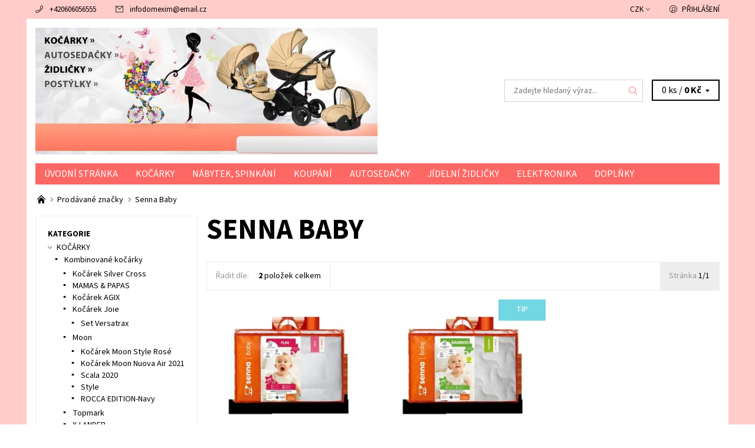

--- FILE ---
content_type: text/html; charset=utf-8
request_url: https://www.kocarkydomexim.cz/znacka/senna-baby/
body_size: 19715
content:
<!DOCTYPE html>
<html id="css" xml:lang='cs' lang='cs' class="external-fonts-loaded">
    <head>
        <link rel="preconnect" href="https://cdn.myshoptet.com" /><link rel="dns-prefetch" href="https://cdn.myshoptet.com" /><link rel="preload" href="https://cdn.myshoptet.com/prj/dist/master/cms/libs/jquery/jquery-1.11.3.min.js" as="script" />        <script>
dataLayer = [];
dataLayer.push({'shoptet' : {
    "pageId": -24,
    "pageType": "article",
    "currency": "CZK",
    "currencyInfo": {
        "decimalSeparator": ",",
        "exchangeRate": 1,
        "priceDecimalPlaces": 2,
        "symbol": "K\u010d",
        "symbolLeft": 0,
        "thousandSeparator": " "
    },
    "language": "cs",
    "projectId": 415749,
    "cartInfo": {
        "id": null,
        "freeShipping": false,
        "freeShippingFrom": 0,
        "leftToFreeGift": {
            "formattedPrice": "0 K\u010d",
            "priceLeft": 0
        },
        "freeGift": false,
        "leftToFreeShipping": {
            "priceLeft": 0,
            "dependOnRegion": 0,
            "formattedPrice": "0 K\u010d"
        },
        "discountCoupon": [],
        "getNoBillingShippingPrice": {
            "withoutVat": 0,
            "vat": 0,
            "withVat": 0
        },
        "cartItems": [],
        "taxMode": "ORDINARY"
    },
    "cart": [],
    "customer": {
        "priceRatio": 1,
        "priceListId": 1,
        "groupId": null,
        "registered": false,
        "mainAccount": false
    }
}});
</script>

        <meta http-equiv="content-type" content="text/html; charset=utf-8" />
        <title>Senna Baby - Kočárky Domexim.Eu s.r.o.</title>

        <meta name="viewport" content="width=device-width, initial-scale=1.0" />
        <meta name="format-detection" content="telephone=no" />

        
            <meta property="og:type" content="website"><meta property="og:site_name" content="kocarkydomexim.cz"><meta property="og:url" content="https://www.kocarkydomexim.cz/znacka/senna-baby/"><meta property="og:title" content="Senna Baby - Kočárky Domexim.Eu s.r.o."><meta name="author" content="Kočárky Domexim.Eu s.r.o."><meta name="web_author" content="Shoptet.cz"><meta name="dcterms.rightsHolder" content="www.kocarkydomexim.cz"><meta name="robots" content="index,follow"><meta property="og:image" content="https://cdn.myshoptet.com/usr/www.kocarkydomexim.cz/user/logos/logo-3.jpg?t=1769624946"><meta property="og:description" content="Senna Baby"><meta name="description" content="Senna Baby">
        


        
        <noscript>
            <style media="screen">
                #category-filter-hover {
                    display: block !important;
                }
            </style>
        </noscript>
        
    <link href="https://cdn.myshoptet.com/prj/dist/master/cms/templates/frontend_templates/shared/css/font-face/source-sans-3.css" rel="stylesheet"><link href="https://cdn.myshoptet.com/prj/dist/master/shop/dist/font-shoptet-06.css.e6903393d3bd5aa27e58.css" rel="stylesheet">    <script>
    var oldBrowser = false;
    </script>
    <!--[if lt IE 9]>
        <script src="https://cdnjs.cloudflare.com/ajax/libs/html5shiv/3.7.3/html5shiv.js"></script>
        <script>
            var oldBrowser = '<strong>Upozornění!</strong> Používáte zastaralý prohlížeč, který již není podporován. Prosím <a href="https://www.whatismybrowser.com/" target="_blank" rel="nofollow">aktualizujte svůj prohlížeč</a> a zvyšte své UX.';
        </script>
    <![endif]-->

        <style>:root {--color-primary: #fd6864;--color-primary-h: 2;--color-primary-s: 97%;--color-primary-l: 69%;--color-primary-hover: #ffccc9;--color-primary-hover-h: 3;--color-primary-hover-s: 100%;--color-primary-hover-l: 89%;--color-secondary: #656565;--color-secondary-h: 0;--color-secondary-s: 0%;--color-secondary-l: 40%;--color-secondary-hover: #d2d2d2;--color-secondary-hover-h: 0;--color-secondary-hover-s: 0%;--color-secondary-hover-l: 82%;--color-tertiary: #000000;--color-tertiary-h: 0;--color-tertiary-s: 0%;--color-tertiary-l: 0%;--color-tertiary-hover: #000000;--color-tertiary-hover-h: 0;--color-tertiary-hover-s: 0%;--color-tertiary-hover-l: 0%;--color-header-background: #ffffff;--template-font: "Source Sans 3";--template-headings-font: "Source Sans 3";--header-background-url: none;--cookies-notice-background: #1A1937;--cookies-notice-color: #F8FAFB;--cookies-notice-button-hover: #f5f5f5;--cookies-notice-link-hover: #27263f;--templates-update-management-preview-mode-content: "Náhled aktualizací šablony je aktivní pro váš prohlížeč."}</style>

        <style>:root {--logo-x-position: -2px;--logo-y-position: 14px;--front-image-x-position: 0px;--front-image-y-position: 0px;}</style>

        <link href="https://cdn.myshoptet.com/prj/dist/master/shop/dist/main-06.css.864c5a6d54b488b8ad20.css" rel="stylesheet" media="screen" />

        <link rel="stylesheet" href="https://cdn.myshoptet.com/prj/dist/master/cms/templates/frontend_templates/_/css/print.css" media="print" />
                            <link rel="shortcut icon" href="/favicon.ico" type="image/x-icon" />
                                    <link rel="canonical" href="https://www.kocarkydomexim.cz/znacka/senna-baby/" />
        
        
        
        
                
                            <style>
                    /* custom background */
                    #main-wrapper {
                                                    background-color: #ffccc9 !important;
                                                                            background-position: top center !important;
                            background-repeat: no-repeat !important;
                                                                            background-attachment: scroll !important;
                                                                    }
                </style>
                    
                <script>var shoptet = shoptet || {};shoptet.abilities = {"about":{"generation":2,"id":"06"},"config":{"category":{"product":{"image_size":"detail_alt_1"}},"navigation_breakpoint":991,"number_of_active_related_products":2,"product_slider":{"autoplay":false,"autoplay_speed":3000,"loop":true,"navigation":true,"pagination":true,"shadow_size":0}},"elements":{"recapitulation_in_checkout":true},"feature":{"directional_thumbnails":false,"extended_ajax_cart":false,"extended_search_whisperer":false,"fixed_header":false,"images_in_menu":false,"product_slider":false,"simple_ajax_cart":true,"smart_labels":false,"tabs_accordion":false,"tabs_responsive":false,"top_navigation_menu":false,"user_action_fullscreen":false}};shoptet.design = {"template":{"name":"Soul","colorVariant":"06-one"},"layout":{"homepage":"catalog3","subPage":"catalog3","productDetail":"catalog3"},"colorScheme":{"conversionColor":"#656565","conversionColorHover":"#d2d2d2","color1":"#fd6864","color2":"#ffccc9","color3":"#000000","color4":"#000000"},"fonts":{"heading":"Source Sans 3","text":"Source Sans 3"},"header":{"backgroundImage":null,"image":null,"logo":"https:\/\/www.kocarkydomexim.czuser\/logos\/logo-3.jpg","color":"#ffffff"},"background":{"enabled":true,"color":{"enabled":true,"color":"#ffccc9"},"image":{"url":null,"attachment":"scroll","position":"center"}}};shoptet.config = {};shoptet.events = {};shoptet.runtime = {};shoptet.content = shoptet.content || {};shoptet.updates = {};shoptet.messages = [];shoptet.messages['lightboxImg'] = "Obrázek";shoptet.messages['lightboxOf'] = "z";shoptet.messages['more'] = "Více";shoptet.messages['cancel'] = "Zrušit";shoptet.messages['removedItem'] = "Položka byla odstraněna z košíku.";shoptet.messages['discountCouponWarning'] = "Zapomněli jste uplatnit slevový kupón. Pro pokračování jej uplatněte pomocí tlačítka vedle vstupního pole, nebo jej smažte.";shoptet.messages['charsNeeded'] = "Prosím, použijte minimálně 3 znaky!";shoptet.messages['invalidCompanyId'] = "Neplané IČ, povoleny jsou pouze číslice";shoptet.messages['needHelp'] = "Potřebujete pomoc?";shoptet.messages['showContacts'] = "Zobrazit kontakty";shoptet.messages['hideContacts'] = "Skrýt kontakty";shoptet.messages['ajaxError'] = "Došlo k chybě; obnovte prosím stránku a zkuste to znovu.";shoptet.messages['variantWarning'] = "Zvolte prosím variantu produktu.";shoptet.messages['chooseVariant'] = "Zvolte variantu";shoptet.messages['unavailableVariant'] = "Tato varianta není dostupná a není možné ji objednat.";shoptet.messages['withVat'] = "včetně DPH";shoptet.messages['withoutVat'] = "bez DPH";shoptet.messages['toCart'] = "Do košíku";shoptet.messages['emptyCart'] = "Prázdný košík";shoptet.messages['change'] = "Změnit";shoptet.messages['chosenBranch'] = "Zvolená pobočka";shoptet.messages['validatorRequired'] = "Povinné pole";shoptet.messages['validatorEmail'] = "Prosím vložte platnou e-mailovou adresu";shoptet.messages['validatorUrl'] = "Prosím vložte platnou URL adresu";shoptet.messages['validatorDate'] = "Prosím vložte platné datum";shoptet.messages['validatorNumber'] = "Vložte číslo";shoptet.messages['validatorDigits'] = "Prosím vložte pouze číslice";shoptet.messages['validatorCheckbox'] = "Zadejte prosím všechna povinná pole";shoptet.messages['validatorConsent'] = "Bez souhlasu nelze odeslat.";shoptet.messages['validatorPassword'] = "Hesla se neshodují";shoptet.messages['validatorInvalidPhoneNumber'] = "Vyplňte prosím platné telefonní číslo bez předvolby.";shoptet.messages['validatorInvalidPhoneNumberSuggestedRegion'] = "Neplatné číslo — navržený region: %1";shoptet.messages['validatorInvalidCompanyId'] = "Neplatné IČ, musí být ve tvaru jako %1";shoptet.messages['validatorFullName'] = "Nezapomněli jste příjmení?";shoptet.messages['validatorHouseNumber'] = "Prosím zadejte správné číslo domu";shoptet.messages['validatorZipCode'] = "Zadané PSČ neodpovídá zvolené zemi";shoptet.messages['validatorShortPhoneNumber'] = "Telefonní číslo musí mít min. 8 znaků";shoptet.messages['choose-personal-collection'] = "Prosím vyberte místo doručení u osobního odběru, není zvoleno.";shoptet.messages['choose-external-shipping'] = "Upřesněte prosím vybraný způsob dopravy";shoptet.messages['choose-ceska-posta'] = "Pobočka České Pošty není určena, zvolte prosím některou";shoptet.messages['choose-hupostPostaPont'] = "Pobočka Maďarské pošty není vybrána, zvolte prosím nějakou";shoptet.messages['choose-postSk'] = "Pobočka Slovenské pošty není zvolena, vyberte prosím některou";shoptet.messages['choose-ulozenka'] = "Pobočka Uloženky nebyla zvolena, prosím vyberte některou";shoptet.messages['choose-zasilkovna'] = "Pobočka Zásilkovny nebyla zvolena, prosím vyberte některou";shoptet.messages['choose-ppl-cz'] = "Pobočka PPL ParcelShop nebyla vybrána, vyberte prosím jednu";shoptet.messages['choose-glsCz'] = "Pobočka GLS ParcelShop nebyla zvolena, prosím vyberte některou";shoptet.messages['choose-dpd-cz'] = "Ani jedna z poboček služby DPD Parcel Shop nebyla zvolená, prosím vyberte si jednu z možností.";shoptet.messages['watchdogType'] = "Je zapotřebí vybrat jednu z možností u sledování produktu.";shoptet.messages['watchdog-consent-required'] = "Musíte zaškrtnout všechny povinné souhlasy";shoptet.messages['watchdogEmailEmpty'] = "Prosím vyplňte e-mail";shoptet.messages['privacyPolicy'] = 'Musíte souhlasit s ochranou osobních údajů';shoptet.messages['amountChanged'] = '(množství bylo změněno)';shoptet.messages['unavailableCombination'] = 'Není k dispozici v této kombinaci';shoptet.messages['specifyShippingMethod'] = 'Upřesněte dopravu';shoptet.messages['PIScountryOptionMoreBanks'] = 'Možnost platby z %1 bank';shoptet.messages['PIScountryOptionOneBank'] = 'Možnost platby z 1 banky';shoptet.messages['PIScurrencyInfoCZK'] = 'V měně CZK lze zaplatit pouze prostřednictvím českých bank.';shoptet.messages['PIScurrencyInfoHUF'] = 'V měně HUF lze zaplatit pouze prostřednictvím maďarských bank.';shoptet.messages['validatorVatIdWaiting'] = "Ověřujeme";shoptet.messages['validatorVatIdValid'] = "Ověřeno";shoptet.messages['validatorVatIdInvalid'] = "DIČ se nepodařilo ověřit, i přesto můžete objednávku dokončit";shoptet.messages['validatorVatIdInvalidOrderForbid'] = "Zadané DIČ nelze nyní ověřit, protože služba ověřování je dočasně nedostupná. Zkuste opakovat zadání později, nebo DIČ vymažte s vaši objednávku dokončete v režimu OSS. Případně kontaktujte prodejce.";shoptet.messages['validatorVatIdInvalidOssRegime'] = "Zadané DIČ nemůže být ověřeno, protože služba ověřování je dočasně nedostupná. Vaše objednávka bude dokončena v režimu OSS. Případně kontaktujte prodejce.";shoptet.messages['previous'] = "Předchozí";shoptet.messages['next'] = "Následující";shoptet.messages['close'] = "Zavřít";shoptet.messages['imageWithoutAlt'] = "Tento obrázek nemá popisek";shoptet.messages['newQuantity'] = "Nové množství:";shoptet.messages['currentQuantity'] = "Aktuální množství:";shoptet.messages['quantityRange'] = "Prosím vložte číslo v rozmezí %1 a %2";shoptet.messages['skipped'] = "Přeskočeno";shoptet.messages.validator = {};shoptet.messages.validator.nameRequired = "Zadejte jméno a příjmení.";shoptet.messages.validator.emailRequired = "Zadejte e-mailovou adresu (např. jan.novak@example.com).";shoptet.messages.validator.phoneRequired = "Zadejte telefonní číslo.";shoptet.messages.validator.messageRequired = "Napište komentář.";shoptet.messages.validator.descriptionRequired = shoptet.messages.validator.messageRequired;shoptet.messages.validator.captchaRequired = "Vyplňte bezpečnostní kontrolu.";shoptet.messages.validator.consentsRequired = "Potvrďte svůj souhlas.";shoptet.messages.validator.scoreRequired = "Zadejte počet hvězdiček.";shoptet.messages.validator.passwordRequired = "Zadejte heslo, které bude obsahovat min. 4 znaky.";shoptet.messages.validator.passwordAgainRequired = shoptet.messages.validator.passwordRequired;shoptet.messages.validator.currentPasswordRequired = shoptet.messages.validator.passwordRequired;shoptet.messages.validator.birthdateRequired = "Zadejte datum narození.";shoptet.messages.validator.billFullNameRequired = "Zadejte jméno a příjmení.";shoptet.messages.validator.deliveryFullNameRequired = shoptet.messages.validator.billFullNameRequired;shoptet.messages.validator.billStreetRequired = "Zadejte název ulice.";shoptet.messages.validator.deliveryStreetRequired = shoptet.messages.validator.billStreetRequired;shoptet.messages.validator.billHouseNumberRequired = "Zadejte číslo domu.";shoptet.messages.validator.deliveryHouseNumberRequired = shoptet.messages.validator.billHouseNumberRequired;shoptet.messages.validator.billZipRequired = "Zadejte PSČ.";shoptet.messages.validator.deliveryZipRequired = shoptet.messages.validator.billZipRequired;shoptet.messages.validator.billCityRequired = "Zadejte název města.";shoptet.messages.validator.deliveryCityRequired = shoptet.messages.validator.billCityRequired;shoptet.messages.validator.companyIdRequired = "Zadejte IČ.";shoptet.messages.validator.vatIdRequired = "Zadejte DIČ.";shoptet.messages.validator.billCompanyRequired = "Zadejte název společnosti.";shoptet.messages['loading'] = "Načítám…";shoptet.messages['stillLoading'] = "Stále načítám…";shoptet.messages['loadingFailed'] = "Načtení se nezdařilo. Zkuste to znovu.";shoptet.messages['productsSorted'] = "Produkty seřazeny.";shoptet.messages['formLoadingFailed'] = "Formulář se nepodařilo načíst. Zkuste to prosím znovu.";shoptet.messages.moreInfo = "Více informací";shoptet.config.orderingProcess = {active: false,step: false};shoptet.config.documentsRounding = '3';shoptet.config.documentPriceDecimalPlaces = '0';shoptet.config.thousandSeparator = ' ';shoptet.config.decSeparator = ',';shoptet.config.decPlaces = '2';shoptet.config.decPlacesSystemDefault = '2';shoptet.config.currencySymbol = 'Kč';shoptet.config.currencySymbolLeft = '0';shoptet.config.defaultVatIncluded = 1;shoptet.config.defaultProductMaxAmount = 9999;shoptet.config.inStockAvailabilityId = -1;shoptet.config.defaultProductMaxAmount = 9999;shoptet.config.inStockAvailabilityId = -1;shoptet.config.cartActionUrl = '/action/Cart';shoptet.config.advancedOrderUrl = '/action/Cart/GetExtendedOrder/';shoptet.config.cartContentUrl = '/action/Cart/GetCartContent/';shoptet.config.stockAmountUrl = '/action/ProductStockAmount/';shoptet.config.addToCartUrl = '/action/Cart/addCartItem/';shoptet.config.removeFromCartUrl = '/action/Cart/deleteCartItem/';shoptet.config.updateCartUrl = '/action/Cart/setCartItemAmount/';shoptet.config.addDiscountCouponUrl = '/action/Cart/addDiscountCoupon/';shoptet.config.setSelectedGiftUrl = '/action/Cart/setSelectedGift/';shoptet.config.rateProduct = '/action/ProductDetail/RateProduct/';shoptet.config.customerDataUrl = '/action/OrderingProcess/step2CustomerAjax/';shoptet.config.registerUrl = '/registrace/';shoptet.config.agreementCookieName = 'site-agreement';shoptet.config.cookiesConsentUrl = '/action/CustomerCookieConsent/';shoptet.config.cookiesConsentIsActive = 0;shoptet.config.cookiesConsentOptAnalytics = 'analytics';shoptet.config.cookiesConsentOptPersonalisation = 'personalisation';shoptet.config.cookiesConsentOptNone = 'none';shoptet.config.cookiesConsentRefuseDuration = 7;shoptet.config.cookiesConsentName = 'CookiesConsent';shoptet.config.agreementCookieExpire = 30;shoptet.config.cookiesConsentSettingsUrl = '/cookies-settings/';shoptet.config.fonts = {"google":{"attributes":"400,700,900:latin-ext","families":["Source Sans 3"],"urls":["https:\/\/cdn.myshoptet.com\/prj\/dist\/master\/cms\/templates\/frontend_templates\/shared\/css\/font-face\/source-sans-3.css"]},"custom":{"families":["shoptet"],"urls":["https:\/\/cdn.myshoptet.com\/prj\/dist\/master\/shop\/dist\/font-shoptet-06.css.e6903393d3bd5aa27e58.css"]}};shoptet.config.mobileHeaderVersion = '1';shoptet.config.fbCAPIEnabled = false;shoptet.config.fbPixelEnabled = false;shoptet.config.fbCAPIUrl = '/action/FacebookCAPI/';shoptet.content.regexp = /strana-[0-9]+[\/]/g;shoptet.content.colorboxHeader = '<div class="colorbox-html-content">';shoptet.content.colorboxFooter = '</div>';shoptet.customer = {};shoptet.csrf = shoptet.csrf || {};shoptet.csrf.token = 'csrf_EwP8f8VU100593465e90afc9';shoptet.csrf.invalidTokenModal = '<div><h2>Přihlaste se prosím znovu</h2><p>Omlouváme se, ale Váš CSRF token pravděpodobně vypršel. Abychom mohli udržet Vaši bezpečnost na co největší úrovni potřebujeme, abyste se znovu přihlásili.</p><p>Děkujeme za pochopení.</p><div><a href="/login/?backTo=%2Fznacka%2Fsenna-baby%2F">Přihlášení</a></div></div> ';shoptet.csrf.formsSelector = 'csrf-enabled';shoptet.csrf.submitListener = true;shoptet.csrf.validateURL = '/action/ValidateCSRFToken/Index/';shoptet.csrf.refreshURL = '/action/RefreshCSRFTokenNew/Index/';shoptet.csrf.enabled = false;shoptet.config.googleAnalytics ||= {};shoptet.config.googleAnalytics.isGa4Enabled = true;shoptet.config.googleAnalytics.route ||= {};shoptet.config.googleAnalytics.route.ua = "UA";shoptet.config.googleAnalytics.route.ga4 = "GA4";shoptet.config.ums_a11y_category_page = true;shoptet.config.discussion_rating_forms = false;shoptet.config.ums_forms_redesign = false;shoptet.config.showPriceWithoutVat = '';shoptet.config.ums_a11y_login = true;</script>
        <script src="https://cdn.myshoptet.com/prj/dist/master/cms/libs/jquery/jquery-1.11.3.min.js"></script><script src="https://cdn.myshoptet.com/prj/dist/master/cms/libs/jquery/jquery-migrate-1.4.1.min.js"></script><script src="https://cdn.myshoptet.com/prj/dist/master/cms/libs/jquery/jquery-ui-1.8.24.min.js"></script>
    <script src="https://cdn.myshoptet.com/prj/dist/master/shop/dist/main-06.js.8c5f4d13342fcf9a0c71.js"></script>
<script src="https://cdn.myshoptet.com/prj/dist/master/shop/dist/shared-2g.js.aa13ef3ecca51cd89ec5.js"></script><script src="https://cdn.myshoptet.com/prj/dist/master/cms/libs/jqueryui/i18n/datepicker-cs.js"></script><script>if (window.self !== window.top) {const script = document.createElement('script');script.type = 'module';script.src = "https://cdn.myshoptet.com/prj/dist/master/shop/dist/editorPreview.js.e7168e827271d1c16a1d.js";document.body.appendChild(script);}</script>        <script>
            jQuery.extend(jQuery.cybergenicsFormValidator.messages, {
                required: "Povinné pole",
                email: "Prosím vložte platnou e-mailovou adresu",
                url: "Prosím vložte platnou URL adresu",
                date: "Prosím vložte platné datum",
                number: "Vložte číslo",
                digits: "Prosím vložte pouze číslice",
                checkbox: "Zadejte prosím všechna povinná pole",
                validatorConsent: "Bez souhlasu nelze odeslat.",
                password: "Hesla se neshodují",
                invalidPhoneNumber: "Vyplňte prosím platné telefonní číslo bez předvolby.",
                invalidCompanyId: 'Nevalidní IČ, musí mít přesně 8 čísel (před kratší IČ lze dát nuly)',
                fullName: "Nezapomněli jste příjmení?",
                zipCode: "Zadané PSČ neodpovídá zvolené zemi",
                houseNumber: "Prosím zadejte správné číslo domu",
                shortPhoneNumber: "Telefonní číslo musí mít min. 8 znaků",
                privacyPolicy: "Musíte souhlasit s ochranou osobních údajů"
            });
        </script>
                                    
                
        
        <!-- User include -->
                
        <!-- /User include -->
                            
                
                                                    </head>
    <body class="desktop id--24 in-znacka template-06 type-manufacturer-detail page-category ajax-add-to-cart">
        <div id="fb-root"></div>
        <script>
            window.fbAsyncInit = function() {
                FB.init({
                    autoLogAppEvents : true,
                    xfbml            : true,
                    version          : 'v24.0'
                });
            };
        </script>
        <script async defer crossorigin="anonymous" src="https://connect.facebook.net/cs_CZ/sdk.js#xfbml=1&version=v24.0"></script><div id="main-wrapper"><div id="main-wrapper-in"><header id="header"><div class="header-info-wrap">
    <div class="row">
                                    
                <ul class="header-contacts list-inline large-6 medium-6 small-12 columns">
                                                                                                            <li class="header-phone menu-element-link icon-phone-before">
                            <a href="tel:+420606056555" title="Telefon">+420606056555</a>
                        </li>
                                                                <li class="header-email menu-element-link icon-mail-before">
                                                            <a href="mailto:infodomexim&#64;email.cz">infodomexim<!---->&#64;<!---->email.cz</a>
                                                    </li>
                                    </ul><ul class="currency-switcher large-6 medium-6 small-6 columns text-right list-inline">
            
                                                                    <li class="currency menu-element-wrap menu-element-link">
                        <div class="active icon-arrow-down-after">CZK</div>
                        <ul class="menu-element-submenu align-left hover-hidden">
                                                            <li>
                                    <a href="/action/Currency/changeCurrency/?currencyCode=CZK" class="icon-arrow-right-before" title="CZK" rel="nofollow">CZK</a>
                                </li>
                                                            <li>
                                    <a href="/action/Currency/changeCurrency/?currencyCode=EUR" class="icon-arrow-right-before" title="EUR" rel="nofollow">EUR</a>
                                </li>
                                                    </ul>
                    </li>
                            
            
                                <li id="top-links">
                                             <ul class="responsive-mobile-hidden box-account-links list-inline"><li class="menu-element-link icon-login-before"><a class="icon-account-login" href="/login/?backTo=%2Fznacka%2Fsenna-baby%2F" title="Přihlášení" data-testid="signin" rel="nofollow">Přihlášení</a></li></ul>
                </li>
            
        </ul>
    </div>
</div>

<div class="row">
    <div class="columns">
        <div class="header-in-wrap valign-middle-block large-12 medium-12 small-12">
            
                                                <div class="large-6 medium-6 small-12 columns">
                                                             <a href="/" id="logo" class="clearfix" title="Kočárky Domexim.Eu s.r.o." data-testid="linkWebsiteLogo"><img src="https://cdn.myshoptet.com/usr/www.kocarkydomexim.cz/user/logos/logo-3.jpg" alt="Kočárky Domexim.Eu s.r.o." /></a>
                </div><ul class="header-in large-6 medium-6 small-12 columns text-right list-inline valign-top-inline">
                
                                        <li class="header-seachform-wrap" itemscope itemtype="https://schema.org/WebSite">
                        <meta itemprop="headline" content="Prodávané značky"/>
<meta itemprop="url" content="https://www.kocarkydomexim.cz"/>
        <meta itemprop="text" content="Senna Baby"/>

                        <form class="search-whisperer-wrap search-whisperer-wrap-v1" action="/action/ProductSearch/prepareString/" method="post" itemprop="potentialAction" itemscope itemtype="https://schema.org/SearchAction" data-testid="searchForm">
                            <fieldset>
                                <meta itemprop="target" content="https://www.kocarkydomexim.cz/vyhledavani/?string={string}"/>
                                <input type="hidden" name="language" value="cs" />
                                <input type="search" name="string" itemprop="query-input" class="query-input s-word" placeholder="Zadejte hledaný výraz..." autocomplete="off" data-testid="searchInput" /><button type="submit" class="search-submit icon-magnifier-after" value="Hledat" data-testid="searchBtn"></button>
                                <div class="search-whisperer-container-js"></div>
                                <div class="search-notice large-12 medium-12 small-12" data-testid="searchMsg">Prosím, použijte minimálně 3 znaky!</div>
                            </fieldset>
                        </form>
                    </li><li class="header-cart-wrap icon-filled-arrow-down-after menu-element-wrap place-cart-here"><div id="header-cart-wrapper" class="header-cart-wrapper menu-element-wrap">
    <a href="/kosik/" id="header-cart" class="header-cart" data-testid="headerCart" rel="nofollow">
        
        
    <span class="responsive-mobile-visible responsive-all-hidden header-cart-pieces" data-testid="headerCartCount">0 ks / </span>

        <strong class="header-cart-price" data-testid="headerCartPrice">
            0 Kč
        </strong>
    </a>

    <div id="cart-recapitulation" class="cart-recapitulation menu-element-submenu align-right hover-hidden" data-testid="popupCartWidget">
                    <div class="cart-reca-single darken tac" data-testid="cartTitle">
                Váš nákupní košík je prázdný            </div>
            </div>
</div>
</li>
                
            </ul>
            <a href="/login/?backTo=%2Fznacka%2Fsenna-baby%2F" class="mobile-login visible-for-small-only icon-login-before" title="Přihlášení" data-testid="signin" rel="nofollow"></a>
        </div>
        
                             <nav id="menu" class="navigation-wrap clearfix"><ul class="navigation list-inline valign-top-inline left"><li class="first-line"><a href="/" id="a-home" class="menu-element-link" data-testid="headerMenuItem">Úvodní stránka</a></li><li class="menu-item-707 valign-top-inline menu-element-wrap">    <span class="icon-arrow-right-before mobile-menu-element-link"></span>
<a href="/kocarky/" class="menu-element-link" data-testid="headerMenuItem">
    KOČÁRKY
</a>
                <ul class="menu-element-submenu align-left hover-hidden">
                            <li class="menu-item-728">
                    <a href="/kombinovane-kocarky/" class="icon-arrow-right-before">Kombinované kočárky</a>
                </li>
                            <li class="menu-item-734">
                    <a href="/sportovni-kocarky/" class="icon-arrow-right-before">Sportovní kočárky</a>
                </li>
                            <li class="menu-item-755">
                    <a href="/golfove-kocarky/" class="icon-arrow-right-before">Golfové kočárky</a>
                </li>
                            <li class="menu-item-758">
                    <a href="/kocarky-pro-dvojcatka/" class="icon-arrow-right-before">Kočárky pro dvojčátka</a>
                </li>
                            <li class="menu-item-761">
                    <a href="/kocarky-pro-panenky/" class="icon-arrow-right-before">Kočárky pro panenky</a>
                </li>
                            <li class="menu-item-764">
                    <a href="/doplnky-ke-kocarkum/" class="icon-arrow-right-before">Doplňky ke kočárkům</a>
                </li>
                            <li class="menu-item-1088">
                    <a href="/klasika/" class="icon-arrow-right-before">KLASIKA</a>
                </li>
                            <li class="menu-item-1106">
                    <a href="/tako/" class="icon-arrow-right-before">TAKO</a>
                </li>
                    </ul>
    </li><li class="menu-item-710 valign-top-inline menu-element-wrap">    <span class="icon-arrow-right-before mobile-menu-element-link"></span>
<a href="/postylky/" class="menu-element-link" data-testid="headerMenuItem">
    NÁBYTEK, SPINKÁNÍ
</a>
                <ul class="menu-element-submenu align-left hover-hidden">
                            <li class="menu-item-884">
                    <a href="/doplnky-do-postylky/" class="icon-arrow-right-before">Doplňky do postýlky</a>
                </li>
                            <li class="menu-item-746">
                    <a href="/drevene-postylky/" class="icon-arrow-right-before">Dřevěné postýlky</a>
                </li>
                            <li class="menu-item-749">
                    <a href="/cestovni-postylky/" class="icon-arrow-right-before">Cestovní postýlky</a>
                </li>
                            <li class="menu-item-857">
                    <a href="/rostouci-postel/" class="icon-arrow-right-before">Rostoucí postele</a>
                </li>
                            <li class="menu-item-854">
                    <a href="/kolebky/" class="icon-arrow-right-before">Kolébky</a>
                </li>
                            <li class="menu-item-887">
                    <a href="/hnizdecka/" class="icon-arrow-right-before">Hnízdečka</a>
                </li>
                            <li class="menu-item-767">
                    <a href="/matrace-2/" class="icon-arrow-right-before">Matrace</a>
                </li>
                            <li class="menu-item-770">
                    <a href="/matrace-do-cestovnich-postylek/" class="icon-arrow-right-before">Matrace do cestovních postýlek</a>
                </li>
                            <li class="menu-item-773">
                    <a href="/povleceni/" class="icon-arrow-right-before">Povlečení</a>
                </li>
                            <li class="menu-item-776">
                    <a href="/prosteradla/" class="icon-arrow-right-before">Prostěradla</a>
                </li>
                            <li class="menu-item-1067">
                    <a href="/ohradky/" class="icon-arrow-right-before">Ohrádky</a>
                </li>
                            <li class="menu-item-1214">
                    <a href="/komody/" class="icon-arrow-right-before">Komody</a>
                </li>
                            <li class="menu-item-1304">
                    <a href="/mantinely-do-postylky/" class="icon-arrow-right-before">Mantinely do postýlky</a>
                </li>
                    </ul>
    </li><li class="menu-item-872 valign-top-inline menu-element-wrap">    <span class="icon-arrow-right-before mobile-menu-element-link"></span>
<a href="/koupani/" class="menu-element-link" data-testid="headerMenuItem">
    KOUPÁNÍ
</a>
                <ul class="menu-element-submenu align-left hover-hidden">
                            <li class="menu-item-893">
                    <a href="/osusky/" class="icon-arrow-right-before">Osušky a žínky</a>
                </li>
                            <li class="menu-item-962">
                    <a href="/kosmetika-a-hygiena/" class="icon-arrow-right-before">Kosmetika a hygiena</a>
                </li>
                            <li class="menu-item-980">
                    <a href="/ostatni/" class="icon-arrow-right-before">Ostatní</a>
                </li>
                            <li class="menu-item-1055">
                    <a href="/prebalovaci-pulty/" class="icon-arrow-right-before">Přebalovací pulty</a>
                </li>
                    </ul>
    </li><li class="menu-item-713 valign-top-inline menu-element-wrap">    <span class="icon-arrow-right-before mobile-menu-element-link"></span>
<a href="/autosedacky/" class="menu-element-link" data-testid="headerMenuItem">
    AUTOSEDAČKY
</a>
                <ul class="menu-element-submenu align-left hover-hidden">
                            <li class="menu-item-842">
                    <a href="/autosedacky-0-36-kg/" class="icon-arrow-right-before">Autosedačky 0-36 kg</a>
                </li>
                            <li class="menu-item-779">
                    <a href="/autosedacky-0-13-kg/" class="icon-arrow-right-before">Autosedačky 0-13 kg</a>
                </li>
                            <li class="menu-item-782">
                    <a href="/autosedacky-0-18-kg/" class="icon-arrow-right-before">Autosedačky 0-18 kg</a>
                </li>
                            <li class="menu-item-785">
                    <a href="/autosedacky-9-36-kg/" class="icon-arrow-right-before">Autosedačky 9-36 kg</a>
                </li>
                            <li class="menu-item-788">
                    <a href="/autosedacky-15-36-kg/" class="icon-arrow-right-before">Autosedačky 15-36 kg</a>
                </li>
                            <li class="menu-item-851">
                    <a href="/podsedaky/" class="icon-arrow-right-before">Podsedáky</a>
                </li>
                            <li class="menu-item-938">
                    <a href="/baze/" class="icon-arrow-right-before">Báze</a>
                </li>
                            <li class="menu-item-1001">
                    <a href="/autosedacky-i-size/" class="icon-arrow-right-before">Autosedačky i-Size</a>
                </li>
                    </ul>
    </li><li class="menu-item-716 valign-top-inline menu-element-wrap">    <span class="icon-arrow-right-before mobile-menu-element-link"></span>
<a href="/jidelni-zidlicky/" class="menu-element-link" data-testid="headerMenuItem">
    JÍDELNÍ ŽIDLIČKY
</a>
                <ul class="menu-element-submenu align-left hover-hidden">
                            <li class="menu-item-740">
                    <a href="/plastove/" class="icon-arrow-right-before">Plastové</a>
                </li>
                            <li class="menu-item-743">
                    <a href="/drevene/" class="icon-arrow-right-before">Dřevěné</a>
                </li>
                    </ul>
    </li><li class="menu-item-719 valign-top-inline menu-element-wrap">    <span class="icon-arrow-right-before mobile-menu-element-link"></span>
<a href="/elektronika/" class="menu-element-link" data-testid="headerMenuItem">
    ELEKTRONIKA
</a>
                <ul class="menu-element-submenu align-left hover-hidden">
                            <li class="menu-item-1253">
                    <a href="/chuvicky/" class="icon-arrow-right-before">Chůvičky</a>
                </li>
                            <li class="menu-item-1319">
                    <a href="/monitory-dechu/" class="icon-arrow-right-before">MONITORY DECHU</a>
                </li>
                    </ul>
    </li><li class="menu-item-722 valign-top-inline"><a href="/doplnky/" class="menu-element-link" data-testid="headerMenuItem">
    DOPLŇKY
</a>
</li><li class="menu-item-725 valign-top-inline menu-element-wrap">    <span class="icon-arrow-right-before mobile-menu-element-link"></span>
<a href="/elektricka-auticka/" class="menu-element-link" data-testid="headerMenuItem">
    ELEKTRICKÁ AUTÍČKA
</a>
                <ul class="menu-element-submenu align-left hover-hidden">
                            <li class="menu-item-794">
                    <a href="/auticka-pro-1-dite/" class="icon-arrow-right-before">Autíčka pro 1 dítě</a>
                </li>
                            <li class="menu-item-797">
                    <a href="/auticka-pro-2-deti/" class="icon-arrow-right-before">Autíčka pro 2 děti</a>
                </li>
                    </ul>
    </li><li class="menu-item-860 valign-top-inline menu-element-wrap">    <span class="icon-arrow-right-before mobile-menu-element-link"></span>
<a href="/na-doma/" class="menu-element-link" data-testid="headerMenuItem">
    NA DOMA
</a>
                <ul class="menu-element-submenu align-left hover-hidden">
                            <li class="menu-item-866">
                    <a href="/choditka/" class="icon-arrow-right-before">Chodítka</a>
                </li>
                            <li class="menu-item-965">
                    <a href="/nocniky/" class="icon-arrow-right-before">Nočníky</a>
                </li>
                            <li class="menu-item-968">
                    <a href="/lehatka/" class="icon-arrow-right-before">Lehátka</a>
                </li>
                            <li class="menu-item-1286">
                    <a href="/kolotoce/" class="icon-arrow-right-before">Kolotoče</a>
                </li>
                    </ul>
    </li><li class="menu-item-878 valign-top-inline menu-element-wrap">    <span class="icon-arrow-right-before mobile-menu-element-link"></span>
<a href="/pro-maminky/" class="menu-element-link" data-testid="headerMenuItem">
    PRO MAMINKY
</a>
                <ul class="menu-element-submenu align-left hover-hidden">
                            <li class="menu-item-881">
                    <a href="/kojici-polstare--poporodni-kruhy/" class="icon-arrow-right-before">Kojící polštáře, poporodní kruhy</a>
                </li>
                            <li class="menu-item-974">
                    <a href="/odsavacky/" class="icon-arrow-right-before">Odsávačky</a>
                </li>
                            <li class="menu-item-1184">
                    <a href="/zopa-tehotensky-pas-do-auta-mummy-belt--black/" class="icon-arrow-right-before">ZOPA Těhotenský pás do auta Mummy belt, Black</a>
                </li>
                    </ul>
    </li><li class="menu-item-896 valign-top-inline menu-element-wrap">    <span class="icon-arrow-right-before mobile-menu-element-link"></span>
<a href="/hracky/" class="menu-element-link" data-testid="headerMenuItem">
    HRAČKY
</a>
                <ul class="menu-element-submenu align-left hover-hidden">
                            <li class="menu-item-899">
                    <a href="/na-kocarek/" class="icon-arrow-right-before">Na kočárek</a>
                </li>
                            <li class="menu-item-923">
                    <a href="/mazlici/" class="icon-arrow-right-before">Mazlíci</a>
                </li>
                            <li class="menu-item-1007">
                    <a href="/odrazedla/" class="icon-arrow-right-before">Odrážedla</a>
                </li>
                            <li class="menu-item-1037">
                    <a href="/12-36-mesicu/" class="icon-arrow-right-before">12-36 měsíců</a>
                </li>
                            <li class="menu-item-1193">
                    <a href="/trikolky/" class="icon-arrow-right-before">Tříkolky</a>
                </li>
                            <li class="menu-item-1323">
                    <a href="/panenky/" class="icon-arrow-right-before">PANENKY</a>
                </li>
                    </ul>
    </li><li class="menu-item-902 valign-top-inline menu-element-wrap">    <span class="icon-arrow-right-before mobile-menu-element-link"></span>
<a href="/krmeni/" class="menu-element-link" data-testid="headerMenuItem">
    KRMENÍ
</a>
                <ul class="menu-element-submenu align-left hover-hidden">
                            <li class="menu-item-908">
                    <a href="/nadobi-a-pribory/" class="icon-arrow-right-before">Nádobí a příbory</a>
                </li>
                            <li class="menu-item-1250">
                    <a href="/davkovace-na-susene-mleko/" class="icon-arrow-right-before">DÁVKOVAČE NA SUŠENÉ MLÉKO</a>
                </li>
                    </ul>
    </li><li class="menu-item-914 valign-top-inline menu-element-wrap">    <span class="icon-arrow-right-before mobile-menu-element-link"></span>
<a href="/obleceni/" class="menu-element-link" data-testid="headerMenuItem">
    OBLEČENÍ
</a>
                <ul class="menu-element-submenu align-left hover-hidden">
                            <li class="menu-item-917">
                    <a href="/zimni-overal/" class="icon-arrow-right-before">Zimní overal</a>
                </li>
                    </ul>
    </li><li class="menu-item-926 valign-top-inline menu-element-wrap">    <span class="icon-arrow-right-before mobile-menu-element-link"></span>
<a href="/kojenecke-a-detske-potreby/" class="menu-element-link" data-testid="headerMenuItem">
    KOJENECKÉ A DĚTSKÉ POTŘEBY
</a>
                <ul class="menu-element-submenu align-left hover-hidden">
                            <li class="menu-item-929">
                    <a href="/zavinovacky/" class="icon-arrow-right-before">Zavinovačky</a>
                </li>
                    </ul>
    </li><li class="menu-item-1034 valign-top-inline"><a href="/darkove-predmety/" class="menu-element-link" data-testid="headerMenuItem">
    DÁRKOVÉ PŘEDMĚTY
</a>
</li><li class="menu-item-1076 valign-top-inline"><a href="/skrine/" class="menu-element-link" data-testid="headerMenuItem">
    SKŘÍNĚ
</a>
</li><li class="menu-item-1115 valign-top-inline"><a href="/bezpecnost/" class="menu-element-link" data-testid="headerMenuItem">
    BEZPEČNOST
</a>
</li><li class="menu-item-1121 valign-top-inline menu-element-wrap">    <span class="icon-arrow-right-before mobile-menu-element-link"></span>
<a href="/prebalovani/" class="menu-element-link" data-testid="headerMenuItem">
    PŘEBALOVÁNÍ
</a>
                <ul class="menu-element-submenu align-left hover-hidden">
                            <li class="menu-item-1127">
                    <a href="/prebalovaci-podlozky/" class="icon-arrow-right-before">Přebalovací podložky</a>
                </li>
                    </ul>
    </li><li class="menu-item-1310 valign-top-inline"><a href="/cyklokocarek/" class="menu-element-link" data-testid="headerMenuItem">
    CYKLOKOČÁREK
</a>
</li><li class="menu-item-39"><a href="/obchodni-podminky/" class="menu-element-link" data-testid="headerMenuItem">
    Obchodní podmínky
</a>
</li><li class="menu-item-29"><a href="/kontakty/" class="menu-element-link" data-testid="headerMenuItem">
    Kontakty
</a>
</li></ul><div id="menu-helper-wrapper" class="menu-helper-wrap menu-element-wrap right"><div id="menu-helper" class="menu-helper" data-testid="hamburgerMenu"><span class="menu-helper-line line-1"></span><span class="menu-helper-line line-2"></span><span class="menu-helper-line line-3"></span></div><ul id="menu-helper-box" class="menu-element-submenu align-right hidden-js hover-hidden"></ul></div></nav>
        
        <script>
            $(document).ready(function() {
                checkSearchForm($('.search-whisperer-wrap'), "Prosím, použijte minimálně 3 znaky!");
            });
            var userOptions = {
                carousel : {
                    stepTimer : 5000,
                    fadeTimer : 800
                }
            };
        </script>
        
    </div>
</div>
</header><div id="main" class="row"><div id="main-in" class="large-12 medium-12 small-12 columns"><div id="main-in-in"><div id="content">    <p id="navigation" class="bread-navigation" itemscope itemtype="https://schema.org/BreadcrumbList">
                                                                                                        <span id="navigation-first" class="icon-arrow-right-after" data-basetitle="Kočárky Domexim.Eu s.r.o." itemprop="itemListElement" itemscope itemtype="https://schema.org/ListItem">
                    <a href="/" title="Navštivte naši kamennou prodejnu.." class="bread-navigation-home-icon" itemprop="item">
                        <span class="icon-home-before"></span><meta itemprop="name" content="Domů" />                    </a>
                    <meta itemprop="position" content="1" />
                </span>
                                                        <span id="navigation-1" class="icon-arrow-right-after" itemprop="itemListElement" itemscope itemtype="https://schema.org/ListItem">
                        <a href="/znacka/" title="Prodávané značky" itemprop="item"><span itemprop="name">Prodávané značky</span></a>
                        <meta itemprop="position" content="2" />
                    </span>
                                                                            <span id="navigation-2" itemprop="itemListElement" itemscope itemtype="https://schema.org/ListItem">
                        <meta itemprop="item" content="https://www.kocarkydomexim.cz/znacka/senna-baby/" />
                        <meta itemprop="position" content="3" />
                        <span itemprop="name" data-title="Senna Baby">Senna Baby</span>
                    </span>
                            </p>
<div class="large-12 medium-12 small-12 left"><main id="content-in" class="large-9 medium-9 small-12 right">


    <h1 data-testid="titleCategory">Senna Baby</h1>
    
                

        <div id="filters-wrapper"></div>
        
                                            <div id="category-tabs" class="category-orders clearfix">
    <ul class="list-inline valign-top-inline left">
        <li class="category-tabs-topic color-font-light responsive-mobile-hidden">
            Řadit dle:
        </li><li class="category-tabs">
            <form action="/action/ProductsListing/sortProducts/" method="post" class="left">
                <input type="hidden" name="contentOrder" value="default">
                <fieldset class="menu-element-wrap">
                    <div class="hover-hidden menu-element-submenu">
                        <input type="hidden" name="referer" value="/znacka/senna-baby/" />
                                                    <span class="tab-single show-first icon-arrow-down-after">
                                <label>
                                    <button data-url="https://www.kocarkydomexim.cz/znacka/senna-baby/?order=price" name="order" value="price">Nejlevnější</button>
                                </label>
                            </span>
                                                    <span class="tab-single icon-arrow-right-before">
                                <label>
                                    <button data-url="https://www.kocarkydomexim.cz/znacka/senna-baby/?order=-price" name="order" value="-price">Nejdražší</button>
                                </label>
                            </span>
                                                    <span class="tab-single icon-arrow-right-before">
                                <label>
                                    <button data-url="https://www.kocarkydomexim.cz/znacka/senna-baby/?order=bestseller" name="order" value="bestseller">Nejprodávanější</button>
                                </label>
                            </span>
                                                    <span class="tab-single icon-arrow-right-before">
                                <label>
                                    <button data-url="https://www.kocarkydomexim.cz/znacka/senna-baby/?order=name" name="order" value="name">Abecedně</button>
                                </label>
                            </span>
                                            </div>
                </fieldset>
                <noscript>
                <p class="tar">
                    <input type="submit" value="OK" />
                </p>
                </noscript>
            </form>
        </li><li class="category-order">
            <span class="pagination-description-total"><strong>2</strong> položek celkem</span>
        </li>
    </ul>
    <div id="tab-pagi" class="category-order right">
        <p class="tar">
            <span class="responsive-mobile-hidden pagination-description-pages"><span class="color-font-light">Stránka</span> 1/1</span>
        </p>
    </div>
</div>
                        
            <div id="category-products-wrapper">
                <ul class="products large-block-grid-3 medium-block-grid-2 small-block-grid-1
                    " data-testid="productCards">
                
            
        
    
                
        
    <li class="product-wrap"
        data-micro="product" data-micro-product-id="644" data-micro-identifier="81219f9a-6990-11eb-a1bd-ecf4bbd76e50" data-testid="productItem">
        <div class="product columns">
            <div class="pr-list-image"><a href="/fun-perinka-na-4-rocni-obdobi-a-polstarek-100x135-a-40x60cm/"><img src="https://cdn.myshoptet.com/usr/www.kocarkydomexim.cz/user/shop/detail_small/644_inter-widex-posciel-wypelniona-fun-100x135-caloroczny.jpg?602065e6" alt="INTER WIDEX Pościel wypełniona FUN 100x135 CAŁOROCZNY" data-micro="image" /></a></div><div class="pr-list-hover-info large-12 medium-12 small-12"><div class="no-print">
    <div class="rating stars-wrapper pr-list-rating large-12 medium-12 small-12 left valign-middle-inline" data-micro-rating-value="5" data-micro-rating-count="1" data-testid="wrapRatingAverageStars">
        
<span class="stars star-list">
                                <span class="star star-on"></span>
        
                                <span class="star star-on"></span>
        
                                <span class="star star-on"></span>
        
                                <span class="star star-on"></span>
        
                                <span class="star star-on"></span>
        
    </span>
    </div>
</div>
<div class="pr-list-shortDescription" data-micro="description" data-testid="productCardShortDescr">FUN peřinka&nbsp; a polštářek 100x135 a 40x60cm - univerzální</div><table class="pr-list-parametes"><tr><td class="pr-list-parameter-name">Dostupnost:</td><td class="pr-list-parameter-value pr-list-availability">SKLADEM&nbsp;5&nbsp;ks</td></tr><tr><td class="pr-list-parameter-name">Kód:</td><td class="pr-list-parameter-value pr-list-product-code" data-micro="sku">SENNABABYFUN</td></tr><tr><td class="pr-list-parameter-name">Značka:</td><td class="pr-list-parameter-value pr-list-manufacturer" data-testid="productCardBrandName">Senna Baby</td></tr><tr><td class="pr-list-parameter-name">Záruka:</td><td class="pr-list-parameter-value pr-list-warranty">2 roky</td></tr></table><a href="/fun-perinka-na-4-rocni-obdobi-a-polstarek-100x135-a-40x60cm/" class="pr-list-link"></a></div><div class="pr-list-info"><a href="/fun-perinka-na-4-rocni-obdobi-a-polstarek-100x135-a-40x60cm/" class="pr-list-product-name" data-micro="url"><span data-micro="name" data-testid="productCardName">FUN peřinka a polštářek 100x135 a 40x60cm</span></a><form action="/action/Cart/addCartItem/" method="post" class="p-action csrf-enabled" data-testid="formProduct">
    <input type="hidden" name="language" value="cs" />
            <input type="hidden" name="priceId" value="755" />
        <input type="hidden" name="productId" value="644" />
<fieldset class="valign-middle-block"><div class="large-6 medium-6 small-6 columns"><div class="pr-list-prices-wrap large-12 medium-12 small-12"></div><strong class="p-det-main-price" data-micro="offer"
    data-micro-price="550.00"
    data-micro-price-currency="CZK"
    data-micro-warranty="2 roky"
 data-testid="productCardPrice"><span class="pr-list-det-main-price">550 Kč</span></strong>    

</div><div class="pr-list-cart-wrap large-6 medium-6 small-6 columns"><span class="pr-list-pcs-wrap product-pcs-wrap field-pieces-wrap large-4 medium-4 small-4 left"><a href="#" class="pr-list-pcs-add add-pcs icon-arrow-up-before" title="Zvýšit množství" data-testid="increase">&nbsp;</a><a href="#" class="pr-list-pcs-remove remove-pcs icon-arrow-down-before" title="Snížit množství" data-testid="decrease">&nbsp;</a><span class="show-tooltip add-pcs-tooltip js-add-pcs-tooltip" title="Není možné zakoupit více než 9999 ks." data-testid="tooltip"></span>
<span class="show-tooltip remove-pcs-tooltip js-remove-pcs-tooltip" title="Minimální množství, které lze zakoupit, je 1 ks." data-testid="tooltip"></span>

<input type="number" name="amount" value="1" data-decimals="0" data-min="1" data-max="9999" step="1" min="1" max="9999" class="amount pcs pr-list-pcs product-pcs-input large-12 medium-12 small-12" autocomplete="off" data-testid="cartAmount" />
</span><input type="submit" value="Do košíku" class="pr-list-cart large-8 medium-8 small-8 button button-success-inverse button-small" data-testid="buttonAddToCart" /></div></fieldset></form></div>
        </div>
    </li>
        <li class="product-wrap product-row-completed"
        data-micro="product" data-micro-product-id="2102" data-micro-identifier="5759430e-9ec1-11ec-9ec7-ecf4bbd76e50" data-testid="productItem">
        <div class="product columns">
            <div class="pr-list-image"><a href="/senna-baby-bamboo-set-perinka-polstar-135x100/"><img src="https://cdn.myshoptet.com/usr/www.kocarkydomexim.cz/user/shop/detail_small/2102_inter-widex-posciel-wypelniona-bamboo-100x135.jpg?62272095" alt="INTER WIDEX Pościel wypełniona BAMBOO 100x135" data-micro="image" /></a><span class="pr-list-flag-wrap large-4 medium-4 small-3"><span class="pr-list-flag pr-list-flag-tip">Tip</span></span></div><div class="pr-list-hover-info large-12 medium-12 small-12"><div class="no-print">
    <div class="rating stars-wrapper pr-list-rating large-12 medium-12 small-12 left valign-middle-inline" data-micro-rating-value="0" data-micro-rating-count="0" data-testid="wrapRatingAverageStars">
        
<span class="stars star-list">
                                <span class="star star-off"></span>
        
                                <span class="star star-off"></span>
        
                                <span class="star star-off"></span>
        
                                <span class="star star-off"></span>
        
                                <span class="star star-off"></span>
        
    </span>
    </div>
</div>
<div class="pr-list-shortDescription" data-micro="description" data-testid="productCardShortDescr">Senna Baby Bamboo - set peřinka + polštář 135x100</div><table class="pr-list-parametes"><tr><td class="pr-list-parameter-name">Dostupnost:</td><td class="pr-list-parameter-value pr-list-availability">Skladem&nbsp;5&nbsp;ks</td></tr><tr><td class="pr-list-parameter-name">Kód:</td><td class="pr-list-parameter-value pr-list-product-code" data-micro="sku">111122</td></tr><tr><td class="pr-list-parameter-name">Značka:</td><td class="pr-list-parameter-value pr-list-manufacturer" data-testid="productCardBrandName">Senna Baby</td></tr><tr><td class="pr-list-parameter-name">Záruka:</td><td class="pr-list-parameter-value pr-list-warranty">2 roky</td></tr></table><a href="/senna-baby-bamboo-set-perinka-polstar-135x100/" class="pr-list-link"></a></div><div class="pr-list-info"><a href="/senna-baby-bamboo-set-perinka-polstar-135x100/" class="pr-list-product-name" data-micro="url"><span data-micro="name" data-testid="productCardName">Senna Baby Bamboo - set peřinka + polštář 135x100</span></a><form action="/action/Cart/addCartItem/" method="post" class="p-action csrf-enabled" data-testid="formProduct">
    <input type="hidden" name="language" value="cs" />
            <input type="hidden" name="priceId" value="2492" />
        <input type="hidden" name="productId" value="2102" />
<fieldset class="valign-middle-block"><div class="large-6 medium-6 small-6 columns"><div class="pr-list-prices-wrap large-12 medium-12 small-12"></div><strong class="p-det-main-price" data-micro="offer"
    data-micro-price="1099.00"
    data-micro-price-currency="CZK"
    data-micro-warranty="2 roky"
            data-micro-availability="https://schema.org/InStock"
     data-testid="productCardPrice"><span class="pr-list-det-main-price">1 099 Kč</span></strong>    

</div><div class="pr-list-cart-wrap large-6 medium-6 small-6 columns"><span class="pr-list-pcs-wrap product-pcs-wrap field-pieces-wrap large-4 medium-4 small-4 left"><a href="#" class="pr-list-pcs-add add-pcs icon-arrow-up-before" title="Zvýšit množství" data-testid="increase">&nbsp;</a><a href="#" class="pr-list-pcs-remove remove-pcs icon-arrow-down-before" title="Snížit množství" data-testid="decrease">&nbsp;</a><span class="show-tooltip add-pcs-tooltip js-add-pcs-tooltip" title="Není možné zakoupit více než 9999 ks." data-testid="tooltip"></span>
<span class="show-tooltip remove-pcs-tooltip js-remove-pcs-tooltip" title="Minimální množství, které lze zakoupit, je 1 ks." data-testid="tooltip"></span>

<input type="number" name="amount" value="1" data-decimals="0" data-min="1" data-max="9999" step="1" min="1" max="9999" class="amount pcs pr-list-pcs product-pcs-input large-12 medium-12 small-12" autocomplete="off" data-testid="cartAmount" />
</span><input type="submit" value="Do košíku" class="pr-list-cart large-8 medium-8 small-8 button button-success-inverse button-small" data-testid="buttonAddToCart" /></div></fieldset></form></div>
        </div>
    </li>
        

                </ul>

            </div>
            <div class="cat-paging">
                            </div>
            <p class="tar pagination-manufacturer info-paging">
                <span class="responsive-mobile-hidden pagination-description-pages">Stránka <strong>1</strong> z <strong>1</strong> - </span>
                <span class="pagination-description-total"><strong>2</strong> položek celkem</span>
            </p>
            

    
        <script>
            $(function () {
                productFilterInit();
            });
        </script>
    

</main><aside id="column-l" class="large-3 medium-3 small-12 hide-for-small-only offset-right-columns sidebar"><div id="column-l-in">                                                                                                    <div class="box-even">
                            
<div id="categories" class="box">
    <h3 class="topic">Kategorie</h3>
                                        <div class="categories panel-element expandable expanded" id="cat-707">
                                <div class="
                icon-arrow-down-before category-name
                "><a href="/kocarky/" title="KOČÁRKY" class="expanded">KOČÁRKY</a></div>
                
                                                                    <ul class="expanded hidden-js panel-element-submenu">
                                                                                                                        <li class="icon-filled-square-before expandable expanded"><a href="/kombinovane-kocarky/" title="Kombinované kočárky">Kombinované kočárky</a>
                                                                                                                                                                    <ul class="expanded panel-element-submenu">
                                                                                                                                                                                                        <li class="icon-filled-square-before "><a href="/kocarek-silver-cross/" title="Kočárek Silver Cross">Kočárek Silver Cross</a>
                                                                                                            </li>                                                                                                                                                         <li class="icon-filled-square-before "><a href="/mamas-papas/" title="MAMAS &amp; PAPAS">MAMAS &amp; PAPAS</a>
                                                                                                            </li>                                                                                                                                                         <li class="icon-filled-square-before "><a href="/kocarek-agix/" title="Kočárek AGIX">Kočárek AGIX</a>
                                                                                                                                                                                                                                </li>                                                                                                                                                         <li class="icon-filled-square-before expandable"><a href="/joie/" title="Kočárek Joie">Kočárek Joie</a>
                                                                                                                                                                                                                                                    <ul class="expanded panel-element-submenu">
                                                                                                                                                                                                                                                                                        <li class="icon-filled-square-before "><a href="/set-versatrax/" title="Set Versatrax">Set Versatrax</a>
                                                                                                                                                                                                                                                                                                                                                                                                </li>
                                                                                                                                    </ul>                                                                                                                                                                         </li>                                                                                                                                                         <li class="icon-filled-square-before expandable"><a href="/moon/" title="Moon">Moon</a>
                                                                                                                                                                                                                                                    <ul class="expanded panel-element-submenu">
                                                                                                                                                                                                                                                                                        <li class="icon-filled-square-before "><a href="/kocarek-moon-style-rose/" title="Kočárek Moon Style Rosé">Kočárek Moon Style Rosé</a>
                                                                                                                                                                                                                                                                                                                                                                                                </li>
                                                                                                                                                                                                                    <li class="icon-filled-square-before "><a href="/kocarek-moon-nuova-air/" title="Kočárek Moon Nuova Air 2021">Kočárek Moon Nuova Air 2021</a>
                                                                                                                                                                                                                                                                                                                                                                                                </li>
                                                                                                                                                                                                                    <li class="icon-filled-square-before "><a href="/scala-2020/" title="Scala 2020">Scala 2020</a>
                                                                                                                                                                                                                                                                                                                                                                                                </li>
                                                                                                                                                                                                                    <li class="icon-filled-square-before "><a href="/style/" title="Style">Style</a>
                                                                                                                                                                                                                                                                                                                                                                                                </li>
                                                                                                                                                                                                                    <li class="icon-filled-square-before "><a href="/rocca-edition-navy/" title="ROCCA EDITION-Navy">ROCCA EDITION-Navy</a>
                                                                                                                                                                                                                                                                                                                                                                                                </li>
                                                                                                                                    </ul>                                                                                                                                                                         </li>                                                                                                                                                         <li class="icon-filled-square-before "><a href="/topmark/" title="Topmark">Topmark</a>
                                                                                                                                                                                                                                </li>                                                                                                                                                         <li class="icon-filled-square-before "><a href="/x-lander/" title="X-LANDER">X-LANDER</a>
                                                                                                                                                                                                                                </li>                                                                                                                                                         <li class="icon-filled-square-before "><a href="/icandy/" title="ICANDY">ICANDY</a>
                                                                                                                                                                                                                                </li>                                                                                                                                                         <li class="icon-filled-square-before expandable"><a href="/junama/" title="JUNAMA">JUNAMA</a>
                                                                                                                                                                                                                                                    <ul class="expanded panel-element-submenu">
                                                                                                                                                                                                                                                                                        <li class="icon-filled-square-before "><a href="/glow/" title="GLOW">GLOW</a>
                                                                                                                                                                                                                                                                                                                                                                                                </li>
                                                                                                                                    </ul>                                                                                                                                                                         </li>                                                                                                                                                         <li class="icon-filled-square-before "><a href="/bohemia-2/" title="BOHEMIA">BOHEMIA</a>
                                                                                                                                                                                                                                </li>                                                                                                                                                         <li class="icon-filled-square-before "><a href="/invictus/" title="INVICTUS">INVICTUS</a>
                                                                                                                                                                                                                                </li>                                                                                                                                                         <li class="icon-filled-square-before "><a href="/abc-design/" title="ABC Design">ABC Design</a>
                                                                                                                                                                                                                                </li>                                                                                                                                                         <li class="icon-filled-square-before "><a href="/tako-2/" title="TAKO">TAKO</a>
                                                                                                                                                                                                                                </li>                                                                                                                                                         <li class="icon-filled-square-before "><a href="/nature/" title="NATURE">NATURE</a>
                                                                                                                                                                                                                                </li>                                                                                                                                                         <li class="icon-filled-square-before "><a href="/mikus/" title="Mikus">Mikus</a>
                                                                                                                                                                                                                                </li>                                                                                                                                                         <li class="icon-filled-square-before "><a href="/graco/" title="Graco">Graco</a>
                                                                                                                                                                                                                                </li>                                                                                                                                                         <li class="icon-filled-square-before "><a href="/petite-mars/" title="PETITE&amp;MARS">PETITE&amp;MARS</a>
                                                                                                                                                                                                                                </li>                                                                                                                                                         <li class="icon-filled-square-before "><a href="/kocarek-xsara/" title="Kočárek Xsara">Kočárek Xsara</a>
                                                                                                                                                                                                                                </li>                                                                                                                                                         <li class="icon-filled-square-before "><a href="/noordi/" title="NOORDI">NOORDI</a>
                                                                                                                                                                                                                                </li>                                                                                                                                                         <li class="icon-filled-square-before "><a href="/neonato/" title="Neonato">Neonato</a>
                                                                                                                                                                                                                                </li>                                                                                             </ul>                                                                                                             </li>                                                                                             <li class="icon-filled-square-before expandable expanded"><a href="/sportovni-kocarky/" title="Sportovní kočárky">Sportovní kočárky</a>
                                                                                                                                                                    <ul class="expanded panel-element-submenu">
                                                                                                                                                                                                        <li class="icon-filled-square-before "><a href="/baby-monsters/" title="Baby Monsters">Baby Monsters</a>
                                                                                                            </li>                                                                                                                                                         <li class="icon-filled-square-before "><a href="/joie-2/" title="Joie">Joie</a>
                                                                                                                                                                                                                                </li>                                                                                                                                                         <li class="icon-filled-square-before "><a href="/moon-2/" title="Moon">Moon</a>
                                                                                                                                                                                                                                </li>                                                                                                                                                         <li class="icon-filled-square-before "><a href="/zopa/" title="ZOPA">ZOPA</a>
                                                                                                                                                                                                                                </li>                                                                                                                                                         <li class="icon-filled-square-before "><a href="/valco-snap/" title="VALCO SNAP">VALCO SNAP</a>
                                                                                                                                                                                                                                </li>                                                                                                                                                         <li class="icon-filled-square-before "><a href="/tfk/" title="TFK">TFK</a>
                                                                                                                                                                                                                                </li>                                                                                                                                                         <li class="icon-filled-square-before "><a href="/bohemia/" title="BOHEMIA">BOHEMIA</a>
                                                                                                                                                                                                                                </li>                                                                                                                                                         <li class="icon-filled-square-before "><a href="/kinderkraft/" title="KINDERKRAFT">KINDERKRAFT</a>
                                                                                                                                                                                                                                </li>                                                                                                                                                         <li class="icon-filled-square-before "><a href="/britax/" title="BRITAX">BRITAX</a>
                                                                                                                                                                                                                                </li>                                                                                                                                                         <li class="icon-filled-square-before "><a href="/oyster/" title="OYSTER">OYSTER</a>
                                                                                                                                                                                                                                </li>                                                                                                                                                         <li class="icon-filled-square-before "><a href="/valco-baby/" title="VALCO BABY">VALCO BABY</a>
                                                                                                                                                                                                                                </li>                                                                                                                                                         <li class="icon-filled-square-before "><a href="/petite-mars-2/" title="PETITE&amp;MARS">PETITE&amp;MARS</a>
                                                                                                                                                                                                                                </li>                                                                                                                                                         <li class="icon-filled-square-before "><a href="/graco-2/" title="Graco">Graco</a>
                                                                                                                                                                                                                                </li>                                                                                             </ul>                                                                                                             </li>                                                                                             <li class="icon-filled-square-before "><a href="/golfove-kocarky/" title="Golfové kočárky">Golfové kočárky</a>
                                                                                                                                                </li>                                                                                             <li class="icon-filled-square-before expandable expanded"><a href="/kocarky-pro-dvojcatka/" title="Kočárky pro dvojčátka">Kočárky pro dvojčátka</a>
                                                                                                                                                                    <ul class="expanded panel-element-submenu">
                                                                                                                                                                                                        <li class="icon-filled-square-before "><a href="/solar-duo/" title="Solar DUO">Solar DUO</a>
                                                                                                                                                                                                                                </li>                                                                                             </ul>                                                                                                             </li>                                                                                             <li class="icon-filled-square-before "><a href="/kocarky-pro-panenky/" title="Kočárky pro panenky">Kočárky pro panenky</a>
                                                                                                                                                </li>                                                                                             <li class="icon-filled-square-before expandable expanded"><a href="/doplnky-ke-kocarkum/" title="Doplňky ke kočárkům">Doplňky ke kočárkům</a>
                                                                                                                                                                    <ul class="expanded panel-element-submenu">
                                                                                                                                                                                                        <li class="icon-filled-square-before expandable"><a href="/stupatka/" title="Stupátka">Stupátka</a>
                                                                                                            </li>                                                                                                                                                         <li class="icon-filled-square-before expandable"><a href="/fusaky/" title="Fusaky">Fusaky</a>
                                                                                                                                                                                                                                                    <ul class="expanded panel-element-submenu">
                                                                                                                                                                                                                                                                                        <li class="icon-filled-square-before "><a href="/autofusaky/" title="Autofusaky">Autofusaky</a>
                                                                                                                                                                                                                                                                                                                                                                                                </li>
                                                                                                                                    </ul>                                                                                                                                                                         </li>                                                                                                                                                         <li class="icon-filled-square-before "><a href="/hluboke-korbicky-ke-kocarkum/" title="Hluboké korbičky ke kočárkům">Hluboké korbičky ke kočárkům</a>
                                                                                                                                                                                                                                </li>                                                                                                                                                         <li class="icon-filled-square-before "><a href="/adaptery-na-autosedacky-a-hluboke-korby/" title="Adaptéry na autosedačky a hluboké korby">Adaptéry na autosedačky a hluboké korby</a>
                                                                                                                                                                                                                                </li>                                                                                                                                                         <li class="icon-filled-square-before "><a href="/deky/" title="DEKY, SADY DO KOČÁRKU">DEKY, SADY DO KOČÁRKU</a>
                                                                                                                                                                                                                                </li>                                                                                                                                                         <li class="icon-filled-square-before "><a href="/tasky/" title="Tašky">Tašky</a>
                                                                                                                                                                                                                                </li>                                                                                                                                                         <li class="icon-filled-square-before "><a href="/drzaky--klipy/" title="Držáky, klipy, organizéry">Držáky, klipy, organizéry</a>
                                                                                                                                                                                                                                </li>                                                                                                                                                         <li class="icon-filled-square-before "><a href="/slunecni-clona/" title="Sluneční clona">Sluneční clona</a>
                                                                                                                                                                                                                                </li>                                                                                                                                                         <li class="icon-filled-square-before "><a href="/prosteradla-2/" title="Prostěradla">Prostěradla</a>
                                                                                                                                                                                                                                </li>                                                                                             </ul>                                                                                                             </li>                                                                                             <li class="icon-filled-square-before expandable expanded"><a href="/klasika/" title="KLASIKA">KLASIKA</a>
                                                                                                                                                                    <ul class="expanded panel-element-submenu">
                                                                                                                                                                                                        <li class="icon-filled-square-before "><a href="/roan/" title="Roan">Roan</a>
                                                                                                            </li>                                                                                             </ul>                                                                                                             </li>                                                                                             <li class="icon-filled-square-before "><a href="/tako/" title="TAKO">TAKO</a>
                                                                                                                                                </li>                                                     </ul>                                     
            </div>
                                <div class="categories panel-element expandable expanded" id="cat-710">
                                <div class="
                icon-arrow-down-before category-name
                "><a href="/postylky/" title="NÁBYTEK, SPINKÁNÍ" class="expanded">NÁBYTEK, SPINKÁNÍ</a></div>
                
                                                                    <ul class="expanded hidden-js panel-element-submenu">
                                                                                                                        <li class="icon-filled-square-before "><a href="/doplnky-do-postylky/" title="Doplňky do postýlky">Doplňky do postýlky</a>
                                                                    </li>                                                                                             <li class="icon-filled-square-before "><a href="/drevene-postylky/" title="Dřevěné postýlky">Dřevěné postýlky</a>
                                                                                                                                                </li>                                                                                             <li class="icon-filled-square-before "><a href="/cestovni-postylky/" title="Cestovní postýlky">Cestovní postýlky</a>
                                                                                                                                                </li>                                                                                             <li class="icon-filled-square-before "><a href="/rostouci-postel/" title="Rostoucí postele">Rostoucí postele</a>
                                                                    </li>                                                                                             <li class="icon-filled-square-before "><a href="/kolebky/" title="Kolébky">Kolébky</a>
                                                                                                                                                </li>                                                                                             <li class="icon-filled-square-before "><a href="/hnizdecka/" title="Hnízdečka">Hnízdečka</a>
                                                                                                                                                </li>                                                                                             <li class="icon-filled-square-before "><a href="/matrace-2/" title="Matrace">Matrace</a>
                                                                                                                                                </li>                                                                                             <li class="icon-filled-square-before "><a href="/matrace-do-cestovnich-postylek/" title="Matrace do cestovních postýlek">Matrace do cestovních postýlek</a>
                                                                                                                                                </li>                                                                                             <li class="icon-filled-square-before "><a href="/povleceni/" title="Povlečení">Povlečení</a>
                                                                                                                                                </li>                                                                                             <li class="icon-filled-square-before "><a href="/prosteradla/" title="Prostěradla">Prostěradla</a>
                                                                                                                                                </li>                                                                                             <li class="icon-filled-square-before "><a href="/ohradky/" title="Ohrádky">Ohrádky</a>
                                                                                                                                                </li>                                                                                             <li class="icon-filled-square-before "><a href="/komody/" title="Komody">Komody</a>
                                                                                                                                                </li>                                                                                             <li class="icon-filled-square-before "><a href="/mantinely-do-postylky/" title="Mantinely do postýlky">Mantinely do postýlky</a>
                                                                                                                                                </li>                                                     </ul>                                     
            </div>
                                <div class="categories panel-element expandable expanded" id="cat-872">
                                <div class="
                icon-arrow-down-before category-name
                "><a href="/koupani/" title="KOUPÁNÍ" class="expanded">KOUPÁNÍ</a></div>
                
                                                                    <ul class="expanded hidden-js panel-element-submenu">
                                                                                                                        <li class="icon-filled-square-before "><a href="/osusky/" title="Osušky a žínky">Osušky a žínky</a>
                                                                    </li>                                                                                             <li class="icon-filled-square-before "><a href="/kosmetika-a-hygiena/" title="Kosmetika a hygiena">Kosmetika a hygiena</a>
                                                                                                                                                </li>                                                                                             <li class="icon-filled-square-before "><a href="/ostatni/" title="Ostatní">Ostatní</a>
                                                                                                                                                </li>                                                                                             <li class="icon-filled-square-before "><a href="/prebalovaci-pulty/" title="Přebalovací pulty">Přebalovací pulty</a>
                                                                                                                                                </li>                                                     </ul>                                     
            </div>
                                <div class="categories panel-element expandable expanded" id="cat-713">
                                <div class="
                icon-arrow-down-before category-name
                "><a href="/autosedacky/" title="AUTOSEDAČKY" class="expanded">AUTOSEDAČKY</a></div>
                
                                                                    <ul class="expanded hidden-js panel-element-submenu">
                                                                                                                        <li class="icon-filled-square-before "><a href="/autosedacky-0-36-kg/" title="Autosedačky 0-36 kg">Autosedačky 0-36 kg</a>
                                                                    </li>                                                                                             <li class="icon-filled-square-before "><a href="/autosedacky-0-13-kg/" title="Autosedačky 0-13 kg">Autosedačky 0-13 kg</a>
                                                                                                                                                </li>                                                                                             <li class="icon-filled-square-before "><a href="/autosedacky-0-18-kg/" title="Autosedačky 0-18 kg">Autosedačky 0-18 kg</a>
                                                                                                                                                </li>                                                                                             <li class="icon-filled-square-before "><a href="/autosedacky-9-36-kg/" title="Autosedačky 9-36 kg">Autosedačky 9-36 kg</a>
                                                                                                                                                </li>                                                                                             <li class="icon-filled-square-before expandable expanded"><a href="/autosedacky-15-36-kg/" title="Autosedačky 15-36 kg">Autosedačky 15-36 kg</a>
                                                                                                                                                                    <ul class="expanded panel-element-submenu">
                                                                                                                                                                                                        <li class="icon-filled-square-before "><a href="/autosedacka-kidfix-iii-m/" title="Autosedačka Kidfix III M">Autosedačka Kidfix III M</a>
                                                                                                                                                                                                                                </li>                                                                                             </ul>                                                                                                             </li>                                                                                             <li class="icon-filled-square-before "><a href="/podsedaky/" title="Podsedáky">Podsedáky</a>
                                                                                                                                                </li>                                                                                             <li class="icon-filled-square-before "><a href="/baze/" title="Báze">Báze</a>
                                                                                                                                                </li>                                                                                             <li class="icon-filled-square-before "><a href="/autosedacky-i-size/" title="Autosedačky i-Size">Autosedačky i-Size</a>
                                                                                                                                                </li>                                                     </ul>                                     
            </div>
                                <div class="categories panel-element expandable expanded" id="cat-716">
                                <div class="
                icon-arrow-down-before category-name
                "><a href="/jidelni-zidlicky/" title="JÍDELNÍ ŽIDLIČKY" class="expanded">JÍDELNÍ ŽIDLIČKY</a></div>
                
                                                                    <ul class="expanded hidden-js panel-element-submenu">
                                                                                                                        <li class="icon-filled-square-before "><a href="/plastove/" title="Plastové">Plastové</a>
                                                                                                                                                </li>                                                                                             <li class="icon-filled-square-before "><a href="/drevene/" title="Dřevěné">Dřevěné</a>
                                                                                                                                                </li>                                                     </ul>                                     
            </div>
                                <div class="categories panel-element expandable expanded" id="cat-719">
                                <div class="
                icon-arrow-down-before category-name
                "><a href="/elektronika/" title="ELEKTRONIKA" class="expanded">ELEKTRONIKA</a></div>
                
                                                                    <ul class="expanded hidden-js panel-element-submenu">
                                                                                                                        <li class="icon-filled-square-before "><a href="/chuvicky/" title="Chůvičky">Chůvičky</a>
                                                                                                                                                </li>                                                                                             <li class="icon-filled-square-before "><a href="/monitory-dechu/" title="MONITORY DECHU">MONITORY DECHU</a>
                                                                                                                                                </li>                                                     </ul>                                     
            </div>
                                <div class="categories panel-element expanded" id="cat-722">
                                <div class="
                icon-arrow-down-before category-name
                "><a href="/doplnky/" title="DOPLŇKY" class="expanded">DOPLŇKY</a></div>
                
                                    
            </div>
                                <div class="categories panel-element expandable expanded" id="cat-725">
                                <div class="
                icon-arrow-down-before category-name
                "><a href="/elektricka-auticka/" title="ELEKTRICKÁ AUTÍČKA" class="expanded">ELEKTRICKÁ AUTÍČKA</a></div>
                
                                                                    <ul class="expanded hidden-js panel-element-submenu">
                                                                                                                        <li class="icon-filled-square-before "><a href="/auticka-pro-1-dite/" title="Autíčka pro 1 dítě">Autíčka pro 1 dítě</a>
                                                                                                                                                </li>                                                                                             <li class="icon-filled-square-before "><a href="/auticka-pro-2-deti/" title="Autíčka pro 2 děti">Autíčka pro 2 děti</a>
                                                                                                                                                </li>                                                     </ul>                                     
            </div>
                                <div class="categories panel-element expandable expanded" id="cat-860">
                                <div class="
                icon-arrow-down-before category-name
                "><a href="/na-doma/" title="NA DOMA" class="expanded">NA DOMA</a></div>
                
                                                                    <ul class="expanded hidden-js panel-element-submenu">
                                                                                                                        <li class="icon-filled-square-before "><a href="/choditka/" title="Chodítka">Chodítka</a>
                                                                                                                                                </li>                                                                                             <li class="icon-filled-square-before "><a href="/nocniky/" title="Nočníky">Nočníky</a>
                                                                                                                                                </li>                                                                                             <li class="icon-filled-square-before "><a href="/lehatka/" title="Lehátka">Lehátka</a>
                                                                                                                                                </li>                                                                                             <li class="icon-filled-square-before "><a href="/kolotoce/" title="Kolotoče">Kolotoče</a>
                                                                                                                                                </li>                                                     </ul>                                     
            </div>
                                <div class="categories panel-element expandable expanded" id="cat-878">
                                <div class="
                icon-arrow-down-before category-name
                "><a href="/pro-maminky/" title="PRO MAMINKY" class="expanded">PRO MAMINKY</a></div>
                
                                                                    <ul class="expanded hidden-js panel-element-submenu">
                                                                                                                        <li class="icon-filled-square-before "><a href="/kojici-polstare--poporodni-kruhy/" title="Kojící polštáře, poporodní kruhy">Kojící polštáře, poporodní kruhy</a>
                                                                                                                                                </li>                                                                                             <li class="icon-filled-square-before "><a href="/odsavacky/" title="Odsávačky">Odsávačky</a>
                                                                                                                                                </li>                                                                                             <li class="icon-filled-square-before "><a href="/zopa-tehotensky-pas-do-auta-mummy-belt--black/" title="ZOPA Těhotenský pás do auta Mummy belt, Black">ZOPA Těhotenský pás do auta Mummy belt, Black</a>
                                                                                                                                                </li>                                                     </ul>                                     
            </div>
                                <div class="categories panel-element expandable expanded" id="cat-896">
                                <div class="
                icon-arrow-down-before category-name
                "><a href="/hracky/" title="HRAČKY" class="expanded">HRAČKY</a></div>
                
                                                                    <ul class="expanded hidden-js panel-element-submenu">
                                                                                                                        <li class="icon-filled-square-before "><a href="/na-kocarek/" title="Na kočárek">Na kočárek</a>
                                                                    </li>                                                                                             <li class="icon-filled-square-before expandable expanded"><a href="/mazlici/" title="Mazlíci">Mazlíci</a>
                                                                                                                                                                    <ul class="expanded panel-element-submenu">
                                                                                                                                                                                                        <li class="icon-filled-square-before "><a href="/doomoo-snoogy-nahrivaci-zelva--col-sy2/" title="Doomoo Snoogy nahřívací">Doomoo Snoogy nahřívací</a>
                                                                                                                                                                                                                                </li>                                                                                             </ul>                                                                                                             </li>                                                                                             <li class="icon-filled-square-before "><a href="/odrazedla/" title="Odrážedla">Odrážedla</a>
                                                                                                                                                </li>                                                                                             <li class="icon-filled-square-before "><a href="/12-36-mesicu/" title="12-36 měsíců">12-36 měsíců</a>
                                                                                                                                                </li>                                                                                             <li class="icon-filled-square-before "><a href="/trikolky/" title="Tříkolky">Tříkolky</a>
                                                                                                                                                </li>                                                                                             <li class="icon-filled-square-before "><a href="/panenky/" title="PANENKY">PANENKY</a>
                                                                                                                                                </li>                                                     </ul>                                     
            </div>
                                <div class="categories panel-element expandable expanded" id="cat-902">
                                <div class="
                icon-arrow-down-before category-name
                "><a href="/krmeni/" title="KRMENÍ" class="expanded">KRMENÍ</a></div>
                
                                                                    <ul class="expanded hidden-js panel-element-submenu">
                                                                                                                        <li class="icon-filled-square-before "><a href="/nadobi-a-pribory/" title="Nádobí a příbory">Nádobí a příbory</a>
                                                                    </li>                                                                                             <li class="icon-filled-square-before "><a href="/davkovace-na-susene-mleko/" title="DÁVKOVAČE NA SUŠENÉ MLÉKO">DÁVKOVAČE NA SUŠENÉ MLÉKO</a>
                                                                                                                                                </li>                                                     </ul>                                     
            </div>
                                <div class="categories panel-element expandable expanded" id="cat-914">
                                <div class="
                icon-arrow-down-before category-name
                "><a href="/obleceni/" title="OBLEČENÍ" class="expanded">OBLEČENÍ</a></div>
                
                                                                    <ul class="expanded hidden-js panel-element-submenu">
                                                                                                                        <li class="icon-filled-square-before "><a href="/zimni-overal/" title="Zimní overal">Zimní overal</a>
                                                                    </li>                                                     </ul>                                     
            </div>
                                <div class="categories panel-element expandable expanded" id="cat-926">
                                <div class="
                icon-arrow-down-before category-name
                "><a href="/kojenecke-a-detske-potreby/" title="KOJENECKÉ A DĚTSKÉ POTŘEBY" class="expanded">KOJENECKÉ A DĚTSKÉ POTŘEBY</a></div>
                
                                                                    <ul class="expanded hidden-js panel-element-submenu">
                                                                                                                        <li class="icon-filled-square-before expandable expanded"><a href="/zavinovacky/" title="Zavinovačky">Zavinovačky</a>
                                                                                                                                                                    <ul class="expanded panel-element-submenu">
                                                                                                                                                                                                        <li class="icon-filled-square-before "><a href="/minky/" title="Minky">Minky</a>
                                                                                                                                                                                                                                </li>                                                                                             </ul>                                                                                                             </li>                                                     </ul>                                     
            </div>
                                <div class="categories panel-element expanded" id="cat-1034">
                                <div class="
                icon-arrow-down-before category-name
                "><a href="/darkove-predmety/" title="DÁRKOVÉ PŘEDMĚTY" class="expanded">DÁRKOVÉ PŘEDMĚTY</a></div>
                
                                    
            </div>
                                <div class="categories panel-element expanded" id="cat-1076">
                                <div class="
                icon-arrow-down-before category-name
                "><a href="/skrine/" title="SKŘÍNĚ" class="expanded">SKŘÍNĚ</a></div>
                
                                    
            </div>
                                <div class="categories panel-element expanded" id="cat-1115">
                                <div class="
                icon-arrow-down-before category-name
                "><a href="/bezpecnost/" title="BEZPEČNOST" class="expanded">BEZPEČNOST</a></div>
                
                                    
            </div>
                                <div class="categories panel-element expandable expanded" id="cat-1121">
                                <div class="
                icon-arrow-down-before category-name
                "><a href="/prebalovani/" title="PŘEBALOVÁNÍ" class="expanded">PŘEBALOVÁNÍ</a></div>
                
                                                                    <ul class="expanded hidden-js panel-element-submenu">
                                                                                                                        <li class="icon-filled-square-before "><a href="/prebalovaci-podlozky/" title="Přebalovací podložky">Přebalovací podložky</a>
                                                                                                                                                </li>                                                     </ul>                                     
            </div>
                                <div class="categories panel-element expanded" id="cat-1310">
                                <div class="
                icon-arrow-down-before category-name
                "><a href="/cyklokocarek/" title="CYKLOKOČÁREK" class="expanded">CYKLOKOČÁREK</a></div>
                
                                    
            </div>
            
                                    <div id="cat-manufacturers" class="categories expandable" data-testid="brandsList">
                
                <div class="icon-arrow-right-before category-name"><a href="https://www.kocarkydomexim.cz/znacka/" title="Značky" data-testid="brandsText">Značky</a></div>
                
                    <ul class="panel-element-submenu hidden-js">
                                                    <li class="icon-filled-square-before">
                                <a href="/znacka/columbia/" title="Columbia" data-testid="brandName">Columbia</a>
                            </li>
                                                    <li class="icon-filled-square-before">
                                <a href="/znacka/fila/" title="Fila" data-testid="brandName">Fila</a>
                            </li>
                                                    <li class="icon-filled-square-before">
                                <a href="/znacka/nike/" title="Nike" data-testid="brandName">Nike</a>
                            </li>
                                                    <li class="icon-filled-square-before">
                                <a href="/znacka/storm/" title="Storm" data-testid="brandName">Storm</a>
                            </li>
                                                    <li class="icon-filled-square-before">
                                <a href="/znacka/suunto/" title="Suunto" data-testid="brandName">Suunto</a>
                            </li>
                                            </ul>
                
            </div>
            </div>

                    </div>
                                                                                                                                                        <div class="box-odd">
                        <div class="box category-filters">                        
    
    
        
                    
        
    <div id="filters-default-position" data-filters-default-position="left"></div>
    <div id="category-filter-wrapper" class="narrow-filters">

                    <div id="category-filter" class="valign-middle-block">
                
                                                                    <div id="param-filter-left" class="large-12 medium-12 small-12 left">
                            <div><form action="/action/ProductsListing/setStockFilter/" method="post"><fieldset id="stock-filter"><div class="param-filter-single-cell large-12 medium-12 left"><label ><input data-url="https://www.kocarkydomexim.cz/znacka/senna-baby/?stock=1" data-filter-id="1" data-filter-code="stock" type="checkbox" name="stock" value="1" />Na skladě</label><noscript><p class="tar"><input type="submit" value="OK" /></p></noscript><input type="hidden" name="referer" value="/znacka/senna-baby/" /></div></fieldset></form></div>
        
                    </div>

    <div id="param-filter-center" class="large-12 medium-12 small-12 left">
        
    
    <div id="cat-price-filter" class="param-price-filter-wrap">
        <div id="slider-wrapper" class="row">
            <div id="first-price" class="large-6 medium-6 small-6 columns"><span id="min">550</span> Kč</div>
            <div id="last-price" class="large-6 medium-6 small-6 columns text-right"><span id="max">1099</span>  Kč</div>
            <div class="clear">&nbsp;</div>
            <div class="param-price-filter large-10 medium-10 small-10"></div>

            <span id="currencyExchangeRate" class="noDisplay">1</span>
            <span id="categoryMinValue" class="noDisplay">550</span>
            <span id="categoryMaxValue" class="noDisplay">1099</span>
        </div>
    </div>
<form action="/action/ProductsListing/setPriceFilter/" method="post" id="price-filter-form"><fieldset id="price-filter"><input type="hidden" value="550" name="priceMin" id="price-value-min" /><input type="hidden" value="1099" name="priceMax" id="price-value-max" /><input type="hidden" name="referer" value="/znacka/senna-baby/" /><noscript><p class="tar"><input type="submit" value="OK" /></p></noscript></fieldset></form>

    </div>

<div class="clear">&nbsp;</div>



                                    
            </div>
        
        
        
    </div>

    <script src="https://cdn.myshoptet.com/prj/dist/master/shop/dist/priceFilter.js.52a6694ae522a1038b31.js"></script>
    </div>
                    </div>
                                                                                                                                                        <div class="box-even">
                        <div id="onlinePayments" class="box hide-for-small">
    <h3 class="topic">Přijímáme online platby</h3>
    <p>
        <img src="https://cdn.myshoptet.com/prj/dist/master/cms/img/common/payment_logos/payments.png" alt="Loga kreditních karet">
    </p>
</div>

                    </div>
                                                                                                                                                        <div class="box-odd">
                            <div id="top10" class="box hide-for-small">
        <h3 class="topic">TOP 10</h3>
        <ol>
                            
    <li class="panel-element">
        <ul class="valign-middle-inline list-inline"><li class="medium-3"><a href="/set-aeria--signature-xl-2023-carbon/"><img src="https://cdn.myshoptet.com/usr/www.kocarkydomexim.cz/user/shop/related/2596_set-aeria--signature-xl-2023-carbon.jpg?677cd936" alt="set aeria™ Signature xl 2023 carbon" /></a></li><li class="medium-9 vat"><a href="/set-aeria--signature-xl-2023-carbon/" title="Set Aeria™ Signature xl 2023 carbon"><span>Set Aeria™ Signature xl 2023 carbon</span></a><br /><span>6 999 Kč    

</span></li></ul>
    </li>

                            
    <li class="panel-element">
        <ul class="valign-middle-inline list-inline"><li class="medium-3"><a href="/britax-set-kocarek-smile-4-hluboka-korba-autosedacka-baby-safe-core/"><img src="https://cdn.myshoptet.com/usr/www.kocarkydomexim.cz/user/shop/related/2587_2023-09-smile4-set-akce-1024x600-banner.jpg?6512a7c7" alt="2023 09 Smile4 set AKCE 1024x600 BANNER" /></a></li><li class="medium-9 vat"><a href="/britax-set-kocarek-smile-4-hluboka-korba-autosedacka-baby-safe-core/" title="Britax Set kočárek Smile 4 + hluboká korba + autosedačka Baby-Safe Core"><span>Britax Set kočárek Smile 4 + hluboká korba...</span></a><br /><span>17 800 Kč    

</span></li></ul>
    </li>

                            
    <li class="panel-element">
        <ul class="valign-middle-inline list-inline"><li class="medium-3"><a href="/joie-every-stage-ember/"><img src="https://cdn.myshoptet.com/usr/www.kocarkydomexim.cz/user/shop/related/1892_every-stage--r129-shale.jpg?6660039c" alt="every stage™ R129 shale" /></a></li><li class="medium-9 vat"><a href="/joie-every-stage-ember/" title="JOIE EVERY STAGE™ R129 SHALE 2024"><span>JOIE EVERY STAGE™ R129 SHALE 2024</span></a><br /><span>5 589 Kč    

</span></li></ul>
    </li>

                            
    <li class="panel-element">
        <ul class="valign-middle-inline list-inline"><li class="medium-3"><a href="/joie-i-spin-360-coal/"><img src="https://cdn.myshoptet.com/usr/www.kocarkydomexim.cz/user/shop/related/860_i-spin-360-coal-1.jpg?602658c5" alt="i Spin 360 coal 1" /></a></li><li class="medium-9 vat"><a href="/joie-i-spin-360-coal/" title="JOIE i-Spin 360 coal"><span>JOIE i-Spin 360 coal</span></a><br /><span>8 989 Kč    

</span></li></ul>
    </li>

                            
    <li class="panel-element">
        <ul class="valign-middle-inline list-inline"><li class="medium-3"><a href="/moon-resea-s-edition-2023-moss-green/"><img src="https://cdn.myshoptet.com/usr/www.kocarkydomexim.cz/user/shop/related/2562_moon-resea-s-edition-2023-moss-green.jpg?63d8d7c2" alt="Moon RESEA S EDITION + 2023 moss green" /></a></li><li class="medium-9 vat"><a href="/moon-resea-s-edition-2023-moss-green/" title="Moon RESEA S EDITION + 2023 Moss green"><span>Moon RESEA S EDITION + 2023 Moss green</span></a><br /><span>20 800 Kč    

</span></li></ul>
    </li>

                            
    <li class="panel-element">
        <ul class="valign-middle-inline list-inline"><li class="medium-3"><a href="/moon-resea-s-edition-2023-black/"><img src="https://cdn.myshoptet.com/usr/www.kocarkydomexim.cz/user/shop/related/2571-6_moon-resea-s-edition-black-20237.jpg?63d8ddc0" alt="Moon Resea S Edition + Black 20237" /></a></li><li class="medium-9 vat"><a href="/moon-resea-s-edition-2023-black/" title="Moon Resea S Edition + 2023 - Black"><span>Moon Resea S Edition + 2023 - Black</span></a><br /><span>20 800 Kč    

</span></li></ul>
    </li>

                            
    <li class="panel-element">
        <ul class="valign-middle-inline list-inline"><li class="medium-3"><a href="/jidelni-zidlicka-graco-swift-fold--2022-rubix/"><img src="https://cdn.myshoptet.com/usr/www.kocarkydomexim.cz/user/shop/related/2523-5_swift-fold--2022-rubix.jpg?63c7becb" alt="Swift Fold™ 2022 rubix" /></a></li><li class="medium-9 vat"><a href="/jidelni-zidlicka-graco-swift-fold--2022-rubix/" title="Jídelní židlička Graco Swift Fold™ 2022 rubix"><span>Jídelní židlička Graco Swift Fold™ 2022 rubix</span></a><br /><span>1 999 Kč    

</span></li></ul>
    </li>

                            
    <li class="panel-element">
        <ul class="valign-middle-inline list-inline"><li class="medium-3"><a href="/moon-rocca-edition--2023/"><img src="https://cdn.myshoptet.com/usr/www.kocarkydomexim.cz/user/shop/related/2544_moon-rocca-edition--2023-anthrazit.jpg?63d37cdb" alt="Moon ROCCA EDITION+ 2023 - Anthrazit" /></a></li><li class="medium-9 vat"><a href="/moon-rocca-edition--2023/" title="Moon ROCCA EDITION+ 2023 - Anthrazit"><span>Moon ROCCA EDITION+ 2023 - Anthrazit</span></a><br /><span>22 000 Kč    

</span></li></ul>
    </li>

                            
    <li class="panel-element">
        <ul class="valign-middle-inline list-inline"><li class="medium-3"><a href="/junama-kocarek-space-03-turquoise/"><img src="https://cdn.myshoptet.com/usr/www.kocarkydomexim.cz/user/shop/related/2529-9_junama-space-3v1-03-dark-green-2022.jpg?63cba6e8" alt="junama space 3v1 03 dark green 2022" /></a></li><li class="medium-9 vat"><a href="/junama-kocarek-space-03-turquoise/" title="JUNAMA kočárek Space 03 Turquoise"><span>JUNAMA kočárek Space 03 Turquoise</span></a><br /><span>13 499 Kč    

</span></li></ul>
    </li>

                            
    <li class="panel-element">
        <ul class="valign-middle-inline list-inline"><li class="medium-3"><a href="/esito-zimni-kojenecky-overal-minky-meda/"><img src="https://cdn.myshoptet.com/usr/www.kocarkydomexim.cz/user/shop/related/353_zimni-kojenecky-overal-minky-meda--5.jpg?60192e8f" alt="zimni kojenecky overal minky meda (5)" /></a></li><li class="medium-9 vat"><a href="/esito-zimni-kojenecky-overal-minky-meda/" title="ESITO Zimní kojenecký overal Minky Méďa"><span>ESITO Zimní kojenecký overal Minky Méďa</span></a><br /><span>1 512,50 Kč    

</span></li></ul>
    </li>

                    </ol>
    </div>

                    </div>
                                                            </div></aside></div></div></div></div></div><footer id="footer"><div class="footer-wrap">
    <div class="row">
        <div class="columns">
            
                                    <ul class="large-block-grid-4 medium-block-grid-2 small-block-grid-1">
                        
                    </ul>
                    <div class="large-12 medium-12 small-12 columns">
                                                
                                                                                        <div class="footer-links tac" data-editorid="footerLinks">
                                                                            <a href="https://www.shoptet.cz/" title="" rel="noopener" target="_blank" class="footer-link">
Shoptet.cz
</a>
                                        <span class="links-delimeter">|</span>                                                                            <a href="https://www.mujprvnieshop.cz/" title="" rel="noopener" target="_blank" class="footer-link">
Můjprvníeshop.cz
</a>
                                                                                                            </div>
                                                    

                                                
                                                                                
                    </div>
                            
        </div>
    </div>
</div>

<div class="row">
    <div class="columns">
        
            <div class="copyright clearfix">
                <div class="large-7 medium-7 small-12 left copy columns" data-testid="textCopyright">
                    2026 &copy; Kočárky Domexim.Eu s.r.o., všechna práva vyhrazena                                    </div>
                <figure class="sign large-5 medium-5 small-12 columns" style="display: inline-block !important; visibility: visible !important">
                                        <span id="signature" style="display: inline-block !important; visibility: visible !important;"><a href="https://www.shoptet.cz/?utm_source=footer&utm_medium=link&utm_campaign=create_by_shoptet" class="image" target="_blank"><img src="https://cdn.myshoptet.com/prj/dist/master/cms/img/common/logo/shoptetLogo.svg" width="17" height="17" alt="Shoptet" class="vam" fetchpriority="low" /></a><a href="https://www.shoptet.cz/?utm_source=footer&utm_medium=link&utm_campaign=create_by_shoptet" class="title" target="_blank">Vytvořil Shoptet</a></span>
                </figure>
            </div>
        

                
                    
    
        
        
        
        
        
                <div class="user-include-block">
            
        </div>
    </div>
</div>


    <script id="trackingScript" data-products='{"products":{"755":{"content_category":"NÁBYTEK, SPINKÁNÍ \/ Doplňky do postýlky","content_type":"product","content_name":"FUN peřinka a polštářek 100x135 a 40x60cm","base_name":"FUN peřinka a polštářek 100x135 a 40x60cm","variant":null,"manufacturer":"Senna Baby","content_ids":["SENNABABYFUN"],"guid":"81219f9a-6990-11eb-a1bd-ecf4bbd76e50","visibility":1,"value":"550","valueWoVat":"454.55","facebookPixelVat":false,"currency":"CZK","base_id":644,"category_path":["NÁBYTEK, SPINKÁNÍ","Doplňky do postýlky"]},"2492":{"content_category":"NÁBYTEK, SPINKÁNÍ \/ Doplňky do postýlky","content_type":"product","content_name":"Senna Baby Bamboo - set peřinka + polštář 135x100","base_name":"Senna Baby Bamboo - set peřinka + polštář 135x100","variant":null,"manufacturer":"Senna Baby","content_ids":["111122"],"guid":"5759430e-9ec1-11ec-9ec7-ecf4bbd76e50","visibility":1,"value":"1099","valueWoVat":"908.26","facebookPixelVat":false,"currency":"CZK","base_id":2102,"category_path":["NÁBYTEK, SPINKÁNÍ","Doplňky do postýlky"]},"3055":{"content_category":"KOČÁRKY \/ Kombinované kočárky","content_type":"product","content_name":"Set Aeria™ Signature xl 2023 carbon","base_name":"Set Aeria™ Signature xl 2023 carbon","variant":null,"manufacturer":"Joie","content_ids":["2596"],"guid":null,"visibility":1,"value":"6999","valueWoVat":"5784.3","facebookPixelVat":false,"currency":"CZK","base_id":2596,"category_path":["KOČÁRKY","Kombinované kočárky"]},"3046":{"content_category":"KOČÁRKY \/ Kombinované kočárky","content_type":"product","content_name":"Britax Set kočárek Smile 4 + hluboká korba + autosedačka Baby-Safe Core","base_name":"Britax Set kočárek Smile 4 + hluboká korba + autosedačka Baby-Safe Core","variant":null,"manufacturer":"BRITAX","content_ids":["BRITAXSMILESET"],"guid":null,"visibility":1,"value":"17800","valueWoVat":"14710.74","facebookPixelVat":false,"currency":"CZK","base_id":2587,"category_path":["KOČÁRKY","Kombinované kočárky"]},"2276":{"content_category":"AUTOSEDAČKY \/ Autosedačky 0-36 kg","content_type":"product","content_name":"JOIE EVERY STAGE™ R129 SHALE 2024","base_name":"JOIE EVERY STAGE™ R129 SHALE 2024","variant":null,"manufacturer":"Joie","content_ids":["JOIEEVERYSTAGEEMBER"],"guid":null,"visibility":1,"value":"5589","valueWoVat":"4619.01","facebookPixelVat":false,"currency":"CZK","base_id":1892,"category_path":["AUTOSEDAČKY","Autosedačky 0-36 kg"]},"989":{"content_category":"AUTOSEDAČKY \/ Autosedačky i-Size","content_type":"product","content_name":"JOIE i-Spin 360 coal","base_name":"JOIE i-Spin 360 coal","variant":null,"manufacturer":"Joie","content_ids":["JOIEISPINCOAL"],"guid":null,"visibility":1,"value":"8989","valueWoVat":"7428.93","facebookPixelVat":false,"currency":"CZK","base_id":860,"category_path":["AUTOSEDAČKY","Autosedačky i-Size"]},"3009":{"content_category":"KOČÁRKY \/ Kombinované kočárky \/ Moon","content_type":"product","content_name":"Moon RESEA S EDITION + 2023 Moss green","base_name":"Moon RESEA S EDITION + 2023 Moss green","variant":null,"manufacturer":"MOON","content_ids":["MOONRESEASEDITION-2023MOSSGREEN"],"guid":null,"visibility":1,"value":"20800","valueWoVat":"17190.08","facebookPixelVat":false,"currency":"CZK","base_id":2562,"category_path":["KOČÁRKY","Kombinované kočárky","Moon"]},"3015":{"content_category":"KOČÁRKY \/ Kombinované kočárky \/ Moon","content_type":"product","content_name":"Moon Resea S Edition + 2023 - Black","base_name":"Moon Resea S Edition + 2023 - Black","variant":null,"manufacturer":"MOON","content_ids":["MOONRESEASEDITION-2023BLACK"],"guid":null,"visibility":1,"value":"20800","valueWoVat":"17190.08","facebookPixelVat":false,"currency":"CZK","base_id":2571,"category_path":["KOČÁRKY","Kombinované kočárky","Moon"]},"2958":{"content_category":"JÍDELNÍ ŽIDLIČKY \/ Plastové","content_type":"product","content_name":"Jídelní židlička Graco Swift Fold™ 2022 rubix","base_name":"Jídelní židlička Graco Swift Fold™ 2022 rubix","variant":null,"manufacturer":"GRACO","content_ids":["GRACOSWIFTFOLD2022RUBIX"],"guid":null,"visibility":1,"value":"1999","valueWoVat":"1652.07","facebookPixelVat":false,"currency":"CZK","base_id":2523,"category_path":["JÍDELNÍ ŽIDLIČKY","Plastové"]},"2994":{"content_category":"KOČÁRKY \/ Kombinované kočárky \/ Moon","content_type":"product","content_name":"Moon ROCCA EDITION+ 2023 - Anthrazit","base_name":"Moon ROCCA EDITION+ 2023 - Anthrazit","variant":null,"manufacturer":"MOON","content_ids":["MOONROCCAEDITION-ANTHRAZIT"],"guid":null,"visibility":1,"value":"22000","valueWoVat":"18181.82","facebookPixelVat":false,"currency":"CZK","base_id":2544,"category_path":["KOČÁRKY","Kombinované kočárky","Moon"]},"2964":{"content_category":"KOČÁRKY \/ Kombinované kočárky \/ JUNAMA","content_type":"product","content_name":"JUNAMA kočárek Space 03 Turquoise","base_name":"JUNAMA kočárek Space 03 Turquoise","variant":null,"manufacturer":"JUNAMA","content_ids":["JUNAMASPACETURQUOISE03"],"guid":null,"visibility":1,"value":"13499","valueWoVat":"11156.2","facebookPixelVat":false,"currency":"CZK","base_id":2529,"category_path":["KOČÁRKY","Kombinované kočárky","JUNAMA"]},"464":{"content_category":"OBLEČENÍ \/ Zimní overal","content_type":"product","content_name":"ESITO Zimní kojenecký overal Minky Méďa","base_name":"ESITO Zimní kojenecký overal Minky Méďa","variant":null,"manufacturer":"ESITO","content_ids":["ESITOOVERALBILY"],"guid":null,"visibility":1,"value":"1512.5","valueWoVat":"1250","facebookPixelVat":false,"currency":"CZK","base_id":353,"category_path":["OBLEČENÍ","Zimní overal"]}},"banners":{},"lists":[{"id":"176","name":"brand: Senna Baby","price_ids":[755,2492],"isMainListing":true,"offset":0},{"id":"top10","name":"top10","price_ids":[3055,3046,2276,989,3009,3015,2958,2994,2964,464],"isMainListing":false,"offset":0}]}'>
        if (typeof shoptet.tracking.processTrackingContainer === 'function') {
            shoptet.tracking.processTrackingContainer(
                document.getElementById('trackingScript').getAttribute('data-products')
            );
        } else {
            console.warn('Tracking script is not available.');
        }
    </script>
</footer></div></div></body></html>
